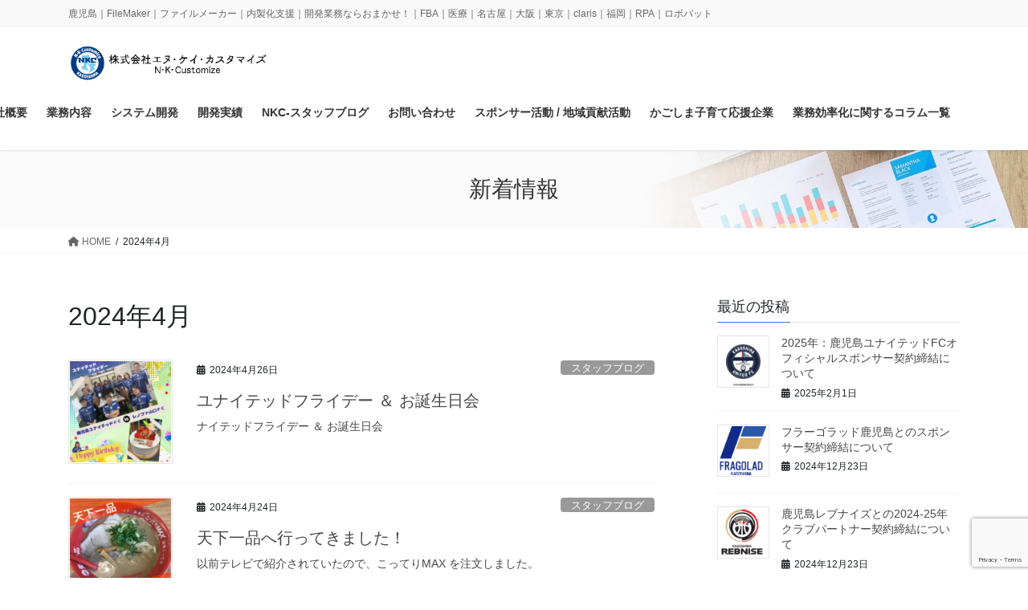

--- FILE ---
content_type: text/html; charset=UTF-8
request_url: https://nkcustomize.co.jp/2024/04/
body_size: 107493
content:
<!DOCTYPE html><html dir="ltr" lang="ja"><head><meta charset="utf-8"><meta http-equiv="X-UA-Compatible" content="IE=edge"><meta name="viewport" content="width=device-width, initial-scale=1"><title>4月, 2024 | 株式会社エヌ・ケイ・カスタマイズ｜鹿児島｜FileMaker開発｜医療｜RPA</title><style>img:is([sizes="auto" i], [sizes^="auto," i]) { contain-intrinsic-size: 3000px 1500px }</style><meta name="robots" content="noindex, max-snippet:-1, max-image-preview:large, max-video-preview:-1" /><link rel="canonical" href="https://nkcustomize.co.jp/2024/04/" /><link rel="next" href="https://nkcustomize.co.jp/2024/04/page/2/" /><meta name="generator" content="All in One SEO (AIOSEO) 4.9.3" /> <script type="application/ld+json" class="aioseo-schema">{"@context":"https:\/\/schema.org","@graph":[{"@type":"BreadcrumbList","@id":"https:\/\/nkcustomize.co.jp\/2024\/04\/#breadcrumblist","itemListElement":[{"@type":"ListItem","@id":"https:\/\/nkcustomize.co.jp#listItem","position":1,"name":"\u30db\u30fc\u30e0","item":"https:\/\/nkcustomize.co.jp","nextItem":{"@type":"ListItem","@id":"https:\/\/nkcustomize.co.jp\/2024\/#listItem","name":2024}},{"@type":"ListItem","@id":"https:\/\/nkcustomize.co.jp\/2024\/#listItem","position":2,"name":2024,"item":"https:\/\/nkcustomize.co.jp\/2024\/","nextItem":{"@type":"ListItem","@id":"https:\/\/nkcustomize.co.jp\/2024\/04\/#listItem","name":"04"},"previousItem":{"@type":"ListItem","@id":"https:\/\/nkcustomize.co.jp#listItem","name":"\u30db\u30fc\u30e0"}},{"@type":"ListItem","@id":"https:\/\/nkcustomize.co.jp\/2024\/04\/#listItem","position":3,"name":"04","previousItem":{"@type":"ListItem","@id":"https:\/\/nkcustomize.co.jp\/2024\/#listItem","name":2024}}]},{"@type":"CollectionPage","@id":"https:\/\/nkcustomize.co.jp\/2024\/04\/#collectionpage","url":"https:\/\/nkcustomize.co.jp\/2024\/04\/","name":"4\u6708, 2024 | \u682a\u5f0f\u4f1a\u793e\u30a8\u30cc\u30fb\u30b1\u30a4\u30fb\u30ab\u30b9\u30bf\u30de\u30a4\u30ba\uff5c\u9e7f\u5150\u5cf6\uff5cFileMaker\u958b\u767a\uff5c\u533b\u7642\uff5cRPA","inLanguage":"ja","isPartOf":{"@id":"https:\/\/nkcustomize.co.jp\/#website"},"breadcrumb":{"@id":"https:\/\/nkcustomize.co.jp\/2024\/04\/#breadcrumblist"}},{"@type":"Organization","@id":"https:\/\/nkcustomize.co.jp\/#organization","name":"\u682a\u5f0f\u4f1a\u793e\u30a8\u30cc\u30fb\u30b1\u30a4\u30fb\u30ab\u30b9\u30bf\u30de\u30a4\u30ba","description":"\u9e7f\u5150\u5cf6\uff5cFileMaker\uff5c\u30d5\u30a1\u30a4\u30eb\u30e1\u30fc\u30ab\u30fc\uff5c\u5185\u88fd\u5316\u652f\u63f4\uff5c\u958b\u767a\u696d\u52d9\u306a\u3089\u304a\u307e\u304b\u305b\uff01\uff5cFBA\uff5c\u533b\u7642\uff5c\u540d\u53e4\u5c4b\uff5c\u5927\u962a\uff5c\u6771\u4eac\uff5cclaris\uff5c\u798f\u5ca1\uff5cRPA\uff5c\u30ed\u30dc\u30d1\u30c3\u30c8","url":"https:\/\/nkcustomize.co.jp\/","logo":{"@type":"ImageObject","url":"https:\/\/nkcustomize.co.jp\/wp-content\/uploads\/2020\/11\/logo.png","@id":"https:\/\/nkcustomize.co.jp\/2024\/04\/#organizationLogo","width":327,"height":320},"image":{"@id":"https:\/\/nkcustomize.co.jp\/2024\/04\/#organizationLogo"}},{"@type":"WebSite","@id":"https:\/\/nkcustomize.co.jp\/#website","url":"https:\/\/nkcustomize.co.jp\/","name":"\u682a\u5f0f\u4f1a\u793e\u30a8\u30cc\u30fb\u30b1\u30a4\u30fb\u30ab\u30b9\u30bf\u30de\u30a4\u30ba\uff5c\u9e7f\u5150\u5cf6\uff5cFileMaker\u958b\u767a\uff5c\u533b\u7642\uff5cRPA","description":"\u9e7f\u5150\u5cf6\uff5cFileMaker\uff5c\u30d5\u30a1\u30a4\u30eb\u30e1\u30fc\u30ab\u30fc\uff5c\u5185\u88fd\u5316\u652f\u63f4\uff5c\u958b\u767a\u696d\u52d9\u306a\u3089\u304a\u307e\u304b\u305b\uff01\uff5cFBA\uff5c\u533b\u7642\uff5c\u540d\u53e4\u5c4b\uff5c\u5927\u962a\uff5c\u6771\u4eac\uff5cclaris\uff5c\u798f\u5ca1\uff5cRPA\uff5c\u30ed\u30dc\u30d1\u30c3\u30c8","inLanguage":"ja","publisher":{"@id":"https:\/\/nkcustomize.co.jp\/#organization"}}]}</script> <link rel="alternate" type="application/rss+xml" title="株式会社エヌ・ケイ・カスタマイズ｜鹿児島｜FileMaker開発｜医療｜RPA &raquo; フィード" href="https://nkcustomize.co.jp/feed/" /><link rel="alternate" type="application/rss+xml" title="株式会社エヌ・ケイ・カスタマイズ｜鹿児島｜FileMaker開発｜医療｜RPA &raquo; コメントフィード" href="https://nkcustomize.co.jp/comments/feed/" /><meta name="description" content="[1ページ目] 2024年4月 の記事 株式会社エヌ・ケイ・カスタマイズ｜鹿児島｜FileMaker開発｜医療｜RPA 鹿児島｜FileMaker｜ファイルメーカー｜内製化支援｜開発業務ならおまかせ！｜FBA｜医療｜名古屋｜大阪｜東京｜claris｜福岡｜RPA｜ロボパット" /><script defer src="[data-uri]"></script> <link rel='stylesheet' id='vkExUnit_common_style-css' href='https://nkcustomize.co.jp/wp-content/cache/autoptimize/autoptimize_single_ea06bcb9caaffec68e5e5f8d33d36f3a.php?ver=9.112.3.0' type='text/css' media='all' /><style id='vkExUnit_common_style-inline-css' type='text/css'>:root {--ver_page_top_button_url:url(https://nkcustomize.co.jp/wp-content/plugins/vk-all-in-one-expansion-unit/assets/images/to-top-btn-icon.svg);}@font-face {font-weight: normal;font-style: normal;font-family: "vk_sns";src: url("https://nkcustomize.co.jp/wp-content/plugins/vk-all-in-one-expansion-unit/inc/sns/icons/fonts/vk_sns.eot?-bq20cj");src: url("https://nkcustomize.co.jp/wp-content/plugins/vk-all-in-one-expansion-unit/inc/sns/icons/fonts/vk_sns.eot?#iefix-bq20cj") format("embedded-opentype"),url("https://nkcustomize.co.jp/wp-content/plugins/vk-all-in-one-expansion-unit/inc/sns/icons/fonts/vk_sns.woff?-bq20cj") format("woff"),url("https://nkcustomize.co.jp/wp-content/plugins/vk-all-in-one-expansion-unit/inc/sns/icons/fonts/vk_sns.ttf?-bq20cj") format("truetype"),url("https://nkcustomize.co.jp/wp-content/plugins/vk-all-in-one-expansion-unit/inc/sns/icons/fonts/vk_sns.svg?-bq20cj#vk_sns") format("svg");}
.veu_promotion-alert__content--text {border: 1px solid rgba(0,0,0,0.125);padding: 0.5em 1em;border-radius: var(--vk-size-radius);margin-bottom: var(--vk-margin-block-bottom);font-size: 0.875rem;}/* Alert Content部分に段落タグを入れた場合に最後の段落の余白を0にする */.veu_promotion-alert__content--text p:last-of-type{margin-bottom:0;margin-top: 0;}</style><style id='wp-emoji-styles-inline-css' type='text/css'>img.wp-smiley, img.emoji {
		display: inline !important;
		border: none !important;
		box-shadow: none !important;
		height: 1em !important;
		width: 1em !important;
		margin: 0 0.07em !important;
		vertical-align: -0.1em !important;
		background: none !important;
		padding: 0 !important;
	}</style><link rel='stylesheet' id='wp-block-library-css' href='https://nkcustomize.co.jp/wp-includes/css/dist/block-library/style.min.css?ver=6.8.3' type='text/css' media='all' /><style id='wp-block-library-inline-css' type='text/css'>/* VK Color Palettes */</style><style id='classic-theme-styles-inline-css' type='text/css'>/*! This file is auto-generated */
.wp-block-button__link{color:#fff;background-color:#32373c;border-radius:9999px;box-shadow:none;text-decoration:none;padding:calc(.667em + 2px) calc(1.333em + 2px);font-size:1.125em}.wp-block-file__button{background:#32373c;color:#fff;text-decoration:none}</style><link rel='stylesheet' id='aioseo/css/src/vue/standalone/blocks/table-of-contents/global.scss-css' href='https://nkcustomize.co.jp/wp-content/cache/autoptimize/autoptimize_single_8aeaa129c1f80e6e5dbaa329351d1482.php?ver=4.9.3' type='text/css' media='all' /><style id='global-styles-inline-css' type='text/css'>:root{--wp--preset--aspect-ratio--square: 1;--wp--preset--aspect-ratio--4-3: 4/3;--wp--preset--aspect-ratio--3-4: 3/4;--wp--preset--aspect-ratio--3-2: 3/2;--wp--preset--aspect-ratio--2-3: 2/3;--wp--preset--aspect-ratio--16-9: 16/9;--wp--preset--aspect-ratio--9-16: 9/16;--wp--preset--color--black: #000000;--wp--preset--color--cyan-bluish-gray: #abb8c3;--wp--preset--color--white: #ffffff;--wp--preset--color--pale-pink: #f78da7;--wp--preset--color--vivid-red: #cf2e2e;--wp--preset--color--luminous-vivid-orange: #ff6900;--wp--preset--color--luminous-vivid-amber: #fcb900;--wp--preset--color--light-green-cyan: #7bdcb5;--wp--preset--color--vivid-green-cyan: #00d084;--wp--preset--color--pale-cyan-blue: #8ed1fc;--wp--preset--color--vivid-cyan-blue: #0693e3;--wp--preset--color--vivid-purple: #9b51e0;--wp--preset--gradient--vivid-cyan-blue-to-vivid-purple: linear-gradient(135deg,rgba(6,147,227,1) 0%,rgb(155,81,224) 100%);--wp--preset--gradient--light-green-cyan-to-vivid-green-cyan: linear-gradient(135deg,rgb(122,220,180) 0%,rgb(0,208,130) 100%);--wp--preset--gradient--luminous-vivid-amber-to-luminous-vivid-orange: linear-gradient(135deg,rgba(252,185,0,1) 0%,rgba(255,105,0,1) 100%);--wp--preset--gradient--luminous-vivid-orange-to-vivid-red: linear-gradient(135deg,rgba(255,105,0,1) 0%,rgb(207,46,46) 100%);--wp--preset--gradient--very-light-gray-to-cyan-bluish-gray: linear-gradient(135deg,rgb(238,238,238) 0%,rgb(169,184,195) 100%);--wp--preset--gradient--cool-to-warm-spectrum: linear-gradient(135deg,rgb(74,234,220) 0%,rgb(151,120,209) 20%,rgb(207,42,186) 40%,rgb(238,44,130) 60%,rgb(251,105,98) 80%,rgb(254,248,76) 100%);--wp--preset--gradient--blush-light-purple: linear-gradient(135deg,rgb(255,206,236) 0%,rgb(152,150,240) 100%);--wp--preset--gradient--blush-bordeaux: linear-gradient(135deg,rgb(254,205,165) 0%,rgb(254,45,45) 50%,rgb(107,0,62) 100%);--wp--preset--gradient--luminous-dusk: linear-gradient(135deg,rgb(255,203,112) 0%,rgb(199,81,192) 50%,rgb(65,88,208) 100%);--wp--preset--gradient--pale-ocean: linear-gradient(135deg,rgb(255,245,203) 0%,rgb(182,227,212) 50%,rgb(51,167,181) 100%);--wp--preset--gradient--electric-grass: linear-gradient(135deg,rgb(202,248,128) 0%,rgb(113,206,126) 100%);--wp--preset--gradient--midnight: linear-gradient(135deg,rgb(2,3,129) 0%,rgb(40,116,252) 100%);--wp--preset--font-size--small: 13px;--wp--preset--font-size--medium: 20px;--wp--preset--font-size--large: 36px;--wp--preset--font-size--x-large: 42px;--wp--preset--spacing--20: 0.44rem;--wp--preset--spacing--30: 0.67rem;--wp--preset--spacing--40: 1rem;--wp--preset--spacing--50: 1.5rem;--wp--preset--spacing--60: 2.25rem;--wp--preset--spacing--70: 3.38rem;--wp--preset--spacing--80: 5.06rem;--wp--preset--shadow--natural: 6px 6px 9px rgba(0, 0, 0, 0.2);--wp--preset--shadow--deep: 12px 12px 50px rgba(0, 0, 0, 0.4);--wp--preset--shadow--sharp: 6px 6px 0px rgba(0, 0, 0, 0.2);--wp--preset--shadow--outlined: 6px 6px 0px -3px rgba(255, 255, 255, 1), 6px 6px rgba(0, 0, 0, 1);--wp--preset--shadow--crisp: 6px 6px 0px rgba(0, 0, 0, 1);}:where(.is-layout-flex){gap: 0.5em;}:where(.is-layout-grid){gap: 0.5em;}body .is-layout-flex{display: flex;}.is-layout-flex{flex-wrap: wrap;align-items: center;}.is-layout-flex > :is(*, div){margin: 0;}body .is-layout-grid{display: grid;}.is-layout-grid > :is(*, div){margin: 0;}:where(.wp-block-columns.is-layout-flex){gap: 2em;}:where(.wp-block-columns.is-layout-grid){gap: 2em;}:where(.wp-block-post-template.is-layout-flex){gap: 1.25em;}:where(.wp-block-post-template.is-layout-grid){gap: 1.25em;}.has-black-color{color: var(--wp--preset--color--black) !important;}.has-cyan-bluish-gray-color{color: var(--wp--preset--color--cyan-bluish-gray) !important;}.has-white-color{color: var(--wp--preset--color--white) !important;}.has-pale-pink-color{color: var(--wp--preset--color--pale-pink) !important;}.has-vivid-red-color{color: var(--wp--preset--color--vivid-red) !important;}.has-luminous-vivid-orange-color{color: var(--wp--preset--color--luminous-vivid-orange) !important;}.has-luminous-vivid-amber-color{color: var(--wp--preset--color--luminous-vivid-amber) !important;}.has-light-green-cyan-color{color: var(--wp--preset--color--light-green-cyan) !important;}.has-vivid-green-cyan-color{color: var(--wp--preset--color--vivid-green-cyan) !important;}.has-pale-cyan-blue-color{color: var(--wp--preset--color--pale-cyan-blue) !important;}.has-vivid-cyan-blue-color{color: var(--wp--preset--color--vivid-cyan-blue) !important;}.has-vivid-purple-color{color: var(--wp--preset--color--vivid-purple) !important;}.has-black-background-color{background-color: var(--wp--preset--color--black) !important;}.has-cyan-bluish-gray-background-color{background-color: var(--wp--preset--color--cyan-bluish-gray) !important;}.has-white-background-color{background-color: var(--wp--preset--color--white) !important;}.has-pale-pink-background-color{background-color: var(--wp--preset--color--pale-pink) !important;}.has-vivid-red-background-color{background-color: var(--wp--preset--color--vivid-red) !important;}.has-luminous-vivid-orange-background-color{background-color: var(--wp--preset--color--luminous-vivid-orange) !important;}.has-luminous-vivid-amber-background-color{background-color: var(--wp--preset--color--luminous-vivid-amber) !important;}.has-light-green-cyan-background-color{background-color: var(--wp--preset--color--light-green-cyan) !important;}.has-vivid-green-cyan-background-color{background-color: var(--wp--preset--color--vivid-green-cyan) !important;}.has-pale-cyan-blue-background-color{background-color: var(--wp--preset--color--pale-cyan-blue) !important;}.has-vivid-cyan-blue-background-color{background-color: var(--wp--preset--color--vivid-cyan-blue) !important;}.has-vivid-purple-background-color{background-color: var(--wp--preset--color--vivid-purple) !important;}.has-black-border-color{border-color: var(--wp--preset--color--black) !important;}.has-cyan-bluish-gray-border-color{border-color: var(--wp--preset--color--cyan-bluish-gray) !important;}.has-white-border-color{border-color: var(--wp--preset--color--white) !important;}.has-pale-pink-border-color{border-color: var(--wp--preset--color--pale-pink) !important;}.has-vivid-red-border-color{border-color: var(--wp--preset--color--vivid-red) !important;}.has-luminous-vivid-orange-border-color{border-color: var(--wp--preset--color--luminous-vivid-orange) !important;}.has-luminous-vivid-amber-border-color{border-color: var(--wp--preset--color--luminous-vivid-amber) !important;}.has-light-green-cyan-border-color{border-color: var(--wp--preset--color--light-green-cyan) !important;}.has-vivid-green-cyan-border-color{border-color: var(--wp--preset--color--vivid-green-cyan) !important;}.has-pale-cyan-blue-border-color{border-color: var(--wp--preset--color--pale-cyan-blue) !important;}.has-vivid-cyan-blue-border-color{border-color: var(--wp--preset--color--vivid-cyan-blue) !important;}.has-vivid-purple-border-color{border-color: var(--wp--preset--color--vivid-purple) !important;}.has-vivid-cyan-blue-to-vivid-purple-gradient-background{background: var(--wp--preset--gradient--vivid-cyan-blue-to-vivid-purple) !important;}.has-light-green-cyan-to-vivid-green-cyan-gradient-background{background: var(--wp--preset--gradient--light-green-cyan-to-vivid-green-cyan) !important;}.has-luminous-vivid-amber-to-luminous-vivid-orange-gradient-background{background: var(--wp--preset--gradient--luminous-vivid-amber-to-luminous-vivid-orange) !important;}.has-luminous-vivid-orange-to-vivid-red-gradient-background{background: var(--wp--preset--gradient--luminous-vivid-orange-to-vivid-red) !important;}.has-very-light-gray-to-cyan-bluish-gray-gradient-background{background: var(--wp--preset--gradient--very-light-gray-to-cyan-bluish-gray) !important;}.has-cool-to-warm-spectrum-gradient-background{background: var(--wp--preset--gradient--cool-to-warm-spectrum) !important;}.has-blush-light-purple-gradient-background{background: var(--wp--preset--gradient--blush-light-purple) !important;}.has-blush-bordeaux-gradient-background{background: var(--wp--preset--gradient--blush-bordeaux) !important;}.has-luminous-dusk-gradient-background{background: var(--wp--preset--gradient--luminous-dusk) !important;}.has-pale-ocean-gradient-background{background: var(--wp--preset--gradient--pale-ocean) !important;}.has-electric-grass-gradient-background{background: var(--wp--preset--gradient--electric-grass) !important;}.has-midnight-gradient-background{background: var(--wp--preset--gradient--midnight) !important;}.has-small-font-size{font-size: var(--wp--preset--font-size--small) !important;}.has-medium-font-size{font-size: var(--wp--preset--font-size--medium) !important;}.has-large-font-size{font-size: var(--wp--preset--font-size--large) !important;}.has-x-large-font-size{font-size: var(--wp--preset--font-size--x-large) !important;}
:where(.wp-block-post-template.is-layout-flex){gap: 1.25em;}:where(.wp-block-post-template.is-layout-grid){gap: 1.25em;}
:where(.wp-block-columns.is-layout-flex){gap: 2em;}:where(.wp-block-columns.is-layout-grid){gap: 2em;}
:root :where(.wp-block-pullquote){font-size: 1.5em;line-height: 1.6;}</style><link rel='stylesheet' id='contact-form-7-css' href='https://nkcustomize.co.jp/wp-content/cache/autoptimize/autoptimize_single_64ac31699f5326cb3c76122498b76f66.php?ver=6.1.3' type='text/css' media='all' /><link rel='stylesheet' id='vk-swiper-style-css' href='https://nkcustomize.co.jp/wp-content/plugins/vk-blocks-pro/vendor/vektor-inc/vk-swiper/src/assets/css/swiper-bundle.min.css?ver=11.0.2' type='text/css' media='all' /><link rel='stylesheet' id='bootstrap-4-style-css' href='https://nkcustomize.co.jp/wp-content/themes/lightning-pro/library/bootstrap-4/css/bootstrap.min.css?ver=4.5.0' type='text/css' media='all' /><link rel='stylesheet' id='lightning-common-style-css' href='https://nkcustomize.co.jp/wp-content/cache/autoptimize/autoptimize_single_3af0d68afbea78c608325eb651cadae9.php?ver=8.23.12' type='text/css' media='all' /><style id='lightning-common-style-inline-css' type='text/css'>/* vk-mobile-nav */:root {--vk-mobile-nav-menu-btn-bg-src: url("https://nkcustomize.co.jp/wp-content/themes/lightning-pro/inc/vk-mobile-nav/package/images/vk-menu-btn-black.svg");--vk-mobile-nav-menu-btn-close-bg-src: url("https://nkcustomize.co.jp/wp-content/themes/lightning-pro/inc/vk-mobile-nav/package/images/vk-menu-close-black.svg");--vk-menu-acc-icon-open-black-bg-src: url("https://nkcustomize.co.jp/wp-content/themes/lightning-pro/inc/vk-mobile-nav/package/images/vk-menu-acc-icon-open-black.svg");--vk-menu-acc-icon-open-white-bg-src: url("https://nkcustomize.co.jp/wp-content/themes/lightning-pro/inc/vk-mobile-nav/package/images/vk-menu-acc-icon-open-white.svg");--vk-menu-acc-icon-close-black-bg-src: url("https://nkcustomize.co.jp/wp-content/themes/lightning-pro/inc/vk-mobile-nav/package/images/vk-menu-close-black.svg");--vk-menu-acc-icon-close-white-bg-src: url("https://nkcustomize.co.jp/wp-content/themes/lightning-pro/inc/vk-mobile-nav/package/images/vk-menu-close-white.svg");}</style><link rel='stylesheet' id='lightning-design-style-css' href='https://nkcustomize.co.jp/wp-content/cache/autoptimize/autoptimize_single_5c02440a2e7bc830a738e168655717fd.php?ver=8.23.12' type='text/css' media='all' /><style id='lightning-design-style-inline-css' type='text/css'>:root {--color-key:#337ab7;--wp--preset--color--vk-color-primary:#337ab7;--color-key-dark:#2e6da4;}
a { color:#337ab7; }
.media .media-body .media-heading a:hover { color:; }@media (min-width: 768px){.gMenu > li:before,.gMenu > li.menu-item-has-children::after { border-bottom-color: }.gMenu li li { background-color: }.gMenu li li a:hover { background-color:; }} /* @media (min-width: 768px) */h2,.mainSection-title { border-top-color:; }h3:after,.subSection-title:after { border-bottom-color:; }ul.page-numbers li span.page-numbers.current,.page-link dl .post-page-numbers.current { background-color:; }.pager li > a { border-color:;color:;}.pager li > a:hover { background-color:;color:#fff;}.siteFooter { border-top-color:; }dt { border-left-color:; }:root {--g_nav_main_acc_icon_open_url:url(https://nkcustomize.co.jp/wp-content/themes/lightning-pro/inc/vk-mobile-nav/package/images/vk-menu-acc-icon-open-black.svg);--g_nav_main_acc_icon_close_url: url(https://nkcustomize.co.jp/wp-content/themes/lightning-pro/inc/vk-mobile-nav/package/images/vk-menu-close-black.svg);--g_nav_sub_acc_icon_open_url: url(https://nkcustomize.co.jp/wp-content/themes/lightning-pro/inc/vk-mobile-nav/package/images/vk-menu-acc-icon-open-white.svg);--g_nav_sub_acc_icon_close_url: url(https://nkcustomize.co.jp/wp-content/themes/lightning-pro/inc/vk-mobile-nav/package/images/vk-menu-close-white.svg);}
/* page header */:root{--vk-page-header-url : url(https://nkcustomize.co.jp/wp-content/themes/lightning-pro/inc/vk-page-header/package/images/header-sample-biz.jpg);}@media ( max-width:575.98px ){:root{--vk-page-header-url : url(https://nkcustomize.co.jp/wp-content/themes/lightning-pro/inc/vk-page-header/package/images/header-sample-biz.jpg);}}.page-header{ position:relative;color:#333;background: var(--vk-page-header-url, url(https://nkcustomize.co.jp/wp-content/themes/lightning-pro/inc/vk-page-header/package/images/header-sample-biz.jpg) ) no-repeat 50% center;background-size: cover;}
.vk-campaign-text{background:#eab010;color:#fff;}.vk-campaign-text_btn,.vk-campaign-text_btn:link,.vk-campaign-text_btn:visited,.vk-campaign-text_btn:focus,.vk-campaign-text_btn:active{background:#fff;color:#4c4c4c;}a.vk-campaign-text_btn:hover{background:#eab010;color:#fff;}.vk-campaign-text_link,.vk-campaign-text_link:link,.vk-campaign-text_link:hover,.vk-campaign-text_link:visited,.vk-campaign-text_link:active,.vk-campaign-text_link:focus{color:#fff;}</style><link rel='stylesheet' id='veu-cta-css' href='https://nkcustomize.co.jp/wp-content/cache/autoptimize/autoptimize_single_a78f149676128521e4b5f36a9ac06f23.php?ver=9.112.3.0' type='text/css' media='all' /><link rel='stylesheet' id='vk-blocks-build-css-css' href='https://nkcustomize.co.jp/wp-content/cache/autoptimize/autoptimize_single_bcbd8620ba4d44fccfd04bab8e0b605e.php?ver=1.114.2.0' type='text/css' media='all' /><style id='vk-blocks-build-css-inline-css' type='text/css'>:root {--vk_flow-arrow: url(https://nkcustomize.co.jp/wp-content/plugins/vk-blocks-pro/inc/vk-blocks/images/arrow_bottom.svg);--vk_image-mask-circle: url(https://nkcustomize.co.jp/wp-content/plugins/vk-blocks-pro/inc/vk-blocks/images/circle.svg);--vk_image-mask-wave01: url(https://nkcustomize.co.jp/wp-content/plugins/vk-blocks-pro/inc/vk-blocks/images/wave01.svg);--vk_image-mask-wave02: url(https://nkcustomize.co.jp/wp-content/plugins/vk-blocks-pro/inc/vk-blocks/images/wave02.svg);--vk_image-mask-wave03: url(https://nkcustomize.co.jp/wp-content/plugins/vk-blocks-pro/inc/vk-blocks/images/wave03.svg);--vk_image-mask-wave04: url(https://nkcustomize.co.jp/wp-content/plugins/vk-blocks-pro/inc/vk-blocks/images/wave04.svg);}

	:root {

		--vk-balloon-border-width:1px;

		--vk-balloon-speech-offset:-12px;
	}</style><link rel='stylesheet' id='lightning-theme-style-css' href='https://nkcustomize.co.jp/wp-content/cache/autoptimize/autoptimize_single_8ce6f49277c1c9dfaddf59d5ea5a7321.php?ver=8.23.12' type='text/css' media='all' /><link rel='stylesheet' id='vk-font-awesome-css' href='https://nkcustomize.co.jp/wp-content/themes/lightning-pro/vendor/vektor-inc/font-awesome-versions/src/versions/6/css/all.min.css?ver=6.6.0' type='text/css' media='all' /><link rel='stylesheet' id='vk-mobile-fix-nav-css' href='https://nkcustomize.co.jp/wp-content/cache/autoptimize/autoptimize_single_91afbc96c3d36782bcfa37af553763f9.php?ver=0.0.0' type='text/css' media='all' /><link rel='stylesheet' id='vk-media-posts-style-css' href='https://nkcustomize.co.jp/wp-content/cache/autoptimize/autoptimize_single_d5abc7458f3e509c76b938d5469671bd.php?ver=1.2' type='text/css' media='all' /><link rel='stylesheet' id='tablepress-default-css' href='https://nkcustomize.co.jp/wp-content/cache/autoptimize/autoptimize_single_b1ac309167eaeb0c2e01367f9aada2a1.php?ver=3.2.5' type='text/css' media='all' /> <script defer id="vk-blocks/breadcrumb-script-js-extra" src="[data-uri]"></script> <script defer type="text/javascript" src="https://nkcustomize.co.jp/wp-content/plugins/vk-blocks-pro/build/vk-breadcrumb.min.js?ver=1.114.2.0" id="vk-blocks/breadcrumb-script-js"></script> <script type="text/javascript" src="https://nkcustomize.co.jp/wp-includes/js/jquery/jquery.min.js?ver=3.7.1" id="jquery-core-js"></script> <script defer type="text/javascript" src="https://nkcustomize.co.jp/wp-includes/js/jquery/jquery-migrate.min.js?ver=3.4.1" id="jquery-migrate-js"></script> <link rel="https://api.w.org/" href="https://nkcustomize.co.jp/wp-json/" /><link rel="EditURI" type="application/rsd+xml" title="RSD" href="https://nkcustomize.co.jp/xmlrpc.php?rsd" /><meta name="generator" content="WordPress 6.8.3" /> <script type="text/javascript">var _gaq = _gaq || [];
   _gaq.push(['_setAccount', 'UA-144231971-1']);
   _gaq.push(['_trackPageview']);
   (function() {
   var ga = document.createElement('script'); ga.type = 'text/javascript'; ga.async = true;
   ga.src = ('https:' == document.location.protocol ? 'https://ssl' : 'http://www') + '.google-analytics.com/ga.js';
   var s = document.getElementsByTagName('script')[0]; s.parentNode.insertBefore(ga, s);
   })();</script> <link rel="preconnect" href="https://fonts.googleapis.com"><link rel="preconnect" href="https://fonts.gstatic.com"><style id="lightning-color-custom-for-plugins" type="text/css">/* ltg theme common */.color_key_bg,.color_key_bg_hover:hover{background-color: #337ab7;}.color_key_txt,.color_key_txt_hover:hover{color: #337ab7;}.color_key_border,.color_key_border_hover:hover{border-color: #337ab7;}.color_key_dark_bg,.color_key_dark_bg_hover:hover{background-color: #2e6da4;}.color_key_dark_txt,.color_key_dark_txt_hover:hover{color: #2e6da4;}.color_key_dark_border,.color_key_dark_border_hover:hover{border-color: #2e6da4;}</style><meta property="og:site_name" content="株式会社エヌ・ケイ・カスタマイズ｜鹿児島｜FileMaker開発｜医療｜RPA" /><meta property="og:url" content="https://nkcustomize.co.jp/%e3%83%a6%e3%83%8a%e3%82%a4%e3%83%86%e3%83%83%e3%83%89%e3%83%95%e3%83%a9%e3%82%a4%e3%83%87%e3%83%bc-%ef%bc%86-%e3%81%8a%e8%aa%95%e7%94%9f%e6%97%a5%e4%bc%9a/" /><meta property="og:title" content="2024年4月 | 株式会社エヌ・ケイ・カスタマイズ｜鹿児島｜FileMaker開発｜医療｜RPA" /><meta property="og:description" content="[1ページ目] 2024年4月 の記事 株式会社エヌ・ケイ・カスタマイズ｜鹿児島｜FileMaker開発｜医療｜RPA 鹿児島｜FileMaker｜ファイルメーカー｜内製化支援｜開発業務ならおまかせ！｜FBA｜医療｜名古屋｜大阪｜東京｜claris｜福岡｜RPA｜ロボパット" /><meta property="og:type" content="article" /><meta name="twitter:card" content="summary_large_image"><meta name="twitter:description" content="[1ページ目] 2024年4月 の記事 株式会社エヌ・ケイ・カスタマイズ｜鹿児島｜FileMaker開発｜医療｜RPA 鹿児島｜FileMaker｜ファイルメーカー｜内製化支援｜開発業務ならおまかせ！｜FBA｜医療｜名古屋｜大阪｜東京｜claris｜福岡｜RPA｜ロボパット"><meta name="twitter:title" content="2024年4月 | 株式会社エヌ・ケイ・カスタマイズ｜鹿児島｜FileMaker開発｜医療｜RPA"><meta name="twitter:url" content="https://nkcustomize.co.jp/%e3%83%a6%e3%83%8a%e3%82%a4%e3%83%86%e3%83%83%e3%83%89%e3%83%95%e3%83%a9%e3%82%a4%e3%83%87%e3%83%bc-%ef%bc%86-%e3%81%8a%e8%aa%95%e7%94%9f%e6%97%a5%e4%bc%9a/"><meta name="twitter:domain" content="nkcustomize.co.jp"><link rel="icon" href="https://nkcustomize.co.jp/wp-content/uploads/2020/05/logo_touka-150x150.png" sizes="32x32" /><link rel="icon" href="https://nkcustomize.co.jp/wp-content/uploads/2020/05/logo_touka.png" sizes="192x192" /><link rel="apple-touch-icon" href="https://nkcustomize.co.jp/wp-content/uploads/2020/05/logo_touka.png" /><meta name="msapplication-TileImage" content="https://nkcustomize.co.jp/wp-content/uploads/2020/05/logo_touka.png" /><style type="text/css" id="wp-custom-css">/* Contact Form 7 */

/* テキストを太字 */
.wpcf7-form label {
font-weight: bold;
}
/* フォームの下に余白 */
.wpcf7-form p {
margin-bottom: 30px;
}
/* フォームのカスタマイズ */
.wpcf7-text, .wpcf7-email, .wpcf7-tel, .wpcf7-textarea {
width: 100%;
background-color: #fff;
margin-top: 5px;
}
/* ラジオボタンの左の余白 */
.wpcf7-radio span {
margin-left: 0;
}
/* ボタンのカスタマイズ */
.wpcf7-submit, .wpcf7-previous {
display: inline-block;
width: 240px;
padding: 1.2em 1em;
border-radius: 50px;
background: #D53633;/* ここにメインカラー */
font-size: 16px;
font-weight: 700;
letter-spacing: 0.2em;
line-height: 1;
color: #fff!important;
}
/* 必須マーク */
.required {
color: #fff;
background: #D53633;/* ここにメインカラー */
font-size: 0.8em;
padding: 0.3em;
border-radius: 0.5em;
}</style><style id="egf-frontend-styles" type="text/css">p {} h1 {} h2 {} h3 {} h4 {} h5 {} h6 {}</style></head><body class="archive date wp-theme-lightning-pro wp-child-theme-lightning-pro-child vk-blocks fa_v6_css post-type-post bootstrap4 device-pc"> <a class="skip-link screen-reader-text" href="#main">コンテンツに移動</a> <a class="skip-link screen-reader-text" href="#vk-mobile-nav">ナビゲーションに移動</a><header class="siteHeader"><div class="headerTop" id="headerTop"><div class="container"><p class="headerTop_description">鹿児島｜FileMaker｜ファイルメーカー｜内製化支援｜開発業務ならおまかせ！｜FBA｜医療｜名古屋｜大阪｜東京｜claris｜福岡｜RPA｜ロボパット</p></div></div><div class="container siteHeadContainer"><div class="navbar-header"><p class="navbar-brand siteHeader_logo"> <a href="https://nkcustomize.co.jp/"> <span><img src="https://nkcustomize.co.jp/wp-content/uploads/2019/07/logo_kirinuki.jpg" alt="株式会社エヌ・ケイ・カスタマイズ｜鹿児島｜FileMaker開発｜医療｜RPA" /></span> </a></p></div><div id="gMenu_outer" class="gMenu_outer"><nav class="menu-menu-container"><ul id="menu-menu" class="menu gMenu vk-menu-acc"><li id="menu-item-29" class="menu-item menu-item-type-post_type menu-item-object-page menu-item-has-children"><a href="https://nkcustomize.co.jp/%e4%bc%9a%e7%a4%be%e6%a6%82%e8%a6%81/"><strong class="gMenu_name">会社概要</strong></a><ul class="sub-menu"><li id="menu-item-34" class="menu-item menu-item-type-post_type menu-item-object-page"><a href="https://nkcustomize.co.jp/%e4%bc%81%e6%a5%ad%e7%90%86%e5%bf%b5/">企業理念</a></li><li id="menu-item-35" class="menu-item menu-item-type-post_type menu-item-object-page"><a href="https://nkcustomize.co.jp/%e4%bb%a3%e8%a1%a8%e3%81%82%e3%81%84%e3%81%95%e3%81%a4/">代表あいさつ</a></li></ul></li><li id="menu-item-24" class="menu-item menu-item-type-post_type menu-item-object-page"><a href="https://nkcustomize.co.jp/%e6%a5%ad%e5%8b%99%e5%86%85%e5%ae%b9/"><strong class="gMenu_name">業務内容</strong></a></li><li id="menu-item-27" class="menu-item menu-item-type-post_type menu-item-object-page"><a href="https://nkcustomize.co.jp/%e3%82%b7%e3%82%b9%e3%83%86%e3%83%a0%e9%96%8b%e7%99%ba/"><strong class="gMenu_name">システム開発</strong></a></li><li id="menu-item-5374" class="menu-item menu-item-type-post_type menu-item-object-page"><a href="https://nkcustomize.co.jp/%e9%96%8b%e7%99%ba%e5%ae%9f%e7%b8%be%ef%bc%88%e4%b8%80%e4%be%8b%ef%bc%89/"><strong class="gMenu_name">開発実績</strong></a></li><li id="menu-item-6941" class="menu-item menu-item-type-post_type menu-item-object-page menu-item-has-children"><a href="https://nkcustomize.co.jp/nkc-staffblog-new/"><strong class="gMenu_name">NKC-スタッフブログ</strong></a><ul class="sub-menu"><li id="menu-item-6942" class="menu-item menu-item-type-post_type menu-item-object-page"><a href="https://nkcustomize.co.jp/nkc-staffblog-new/">スタッフブログ 2023-</a></li><li id="menu-item-725" class="menu-item menu-item-type-post_type menu-item-object-page"><a href="https://nkcustomize.co.jp/staffblog/">NKC-StaffBlog</a></li></ul></li><li id="menu-item-54" class="menu-item menu-item-type-post_type menu-item-object-page menu-item-has-children"><a href="https://nkcustomize.co.jp/contactus/"><strong class="gMenu_name">お問い合わせ</strong></a><ul class="sub-menu"><li id="menu-item-25" class="menu-item menu-item-type-post_type menu-item-object-page"><a href="https://nkcustomize.co.jp/sitemap/">サイトマップ</a></li></ul></li><li id="menu-item-8318" class="menu-item menu-item-type-post_type menu-item-object-page"><a href="https://nkcustomize.co.jp/%e3%82%b9%e3%83%9d%e3%83%b3%e3%82%b5%e3%83%bc%e6%b4%bb%e5%8b%95-%e5%9c%b0%e5%9f%9f%e8%b2%a2%e7%8c%ae%e6%b4%bb%e5%8b%95/"><strong class="gMenu_name">スポンサー活動 / 地域貢献活動</strong></a></li><li id="menu-item-1587" class="menu-item menu-item-type-post_type menu-item-object-page"><a href="https://nkcustomize.co.jp/%e3%81%8b%e3%81%94%e3%81%97%e3%81%be%e5%ad%90%e8%82%b2%e3%81%a6%e5%bf%9c%e6%8f%b4%e4%bc%81%e6%a5%ad/"><strong class="gMenu_name">かごしま子育て応援企業</strong></a></li><li id="menu-item-3529" class="menu-item menu-item-type-post_type menu-item-object-page"><a href="https://nkcustomize.co.jp/column/"><strong class="gMenu_name">業務効率化に関するコラム一覧</strong></a></li></ul></nav></div></div></header><div class="section page-header"><div class="container"><div class="row"><div class="col-md-12"><div class="page-header_pageTitle"> 新着情報</div></div></div></div></div><div class="section breadSection"><div class="container"><div class="row"><ol class="breadcrumb" itemscope itemtype="https://schema.org/BreadcrumbList"><li id="panHome" itemprop="itemListElement" itemscope itemtype="http://schema.org/ListItem"><a itemprop="item" href="https://nkcustomize.co.jp/"><span itemprop="name"><i class="fa fa-home"></i> HOME</span></a><meta itemprop="position" content="1" /></li><li><span>2024年4月</span><meta itemprop="position" content="2" /></li></ol></div></div></div><div class="section siteContent"><div class="container"><div class="row"><div class="col mainSection mainSection-col-two baseSection vk_posts-mainSection" id="main" role="main"><header class="archive-header"><h1 class="archive-header_title">2024年4月</h1></header><div class="postList"><article class="media"><div id="post-7429" class="post-7429 post type-post status-publish format-standard has-post-thumbnail hentry category-31"><div class="media-left postList_thumbnail"> <a href="https://nkcustomize.co.jp/%e3%83%a6%e3%83%8a%e3%82%a4%e3%83%86%e3%83%83%e3%83%89%e3%83%95%e3%83%a9%e3%82%a4%e3%83%87%e3%83%bc-%ef%bc%86-%e3%81%8a%e8%aa%95%e7%94%9f%e6%97%a5%e4%bc%9a/"> <img width="150" height="150" src="https://nkcustomize.co.jp/wp-content/uploads/2024/04/1-3-150x150.png" class="media-object wp-post-image" alt="" decoding="async" srcset="https://nkcustomize.co.jp/wp-content/uploads/2024/04/1-3-150x150.png 150w, https://nkcustomize.co.jp/wp-content/uploads/2024/04/1-3-300x300.png 300w, https://nkcustomize.co.jp/wp-content/uploads/2024/04/1-3-1024x1024.png 1024w, https://nkcustomize.co.jp/wp-content/uploads/2024/04/1-3-768x768.png 768w, https://nkcustomize.co.jp/wp-content/uploads/2024/04/1-3.png 1080w" sizes="(max-width: 150px) 100vw, 150px" /> </a></div><div class="media-body"><div class="entry-meta"> <span class="published entry-meta_items">2024年4月26日</span> <span class="entry-meta_items entry-meta_updated">/ 最終更新日 : <span class="updated">2024年4月26日</span></span> <span class="vcard author entry-meta_items entry-meta_items_author"><span class="fn">NKC管理</span></span> <span class="entry-meta_items entry-meta_items_term"><a href="https://nkcustomize.co.jp/category/%e3%82%b9%e3%82%bf%e3%83%83%e3%83%95%e3%83%96%e3%83%ad%e3%82%b0/" class="btn btn-xs btn-primary entry-meta_items_term_button" style="background-color:#999999;border:none;">スタッフブログ</a></span></div><h1 class="media-heading entry-title"><a href="https://nkcustomize.co.jp/%e3%83%a6%e3%83%8a%e3%82%a4%e3%83%86%e3%83%83%e3%83%89%e3%83%95%e3%83%a9%e3%82%a4%e3%83%87%e3%83%bc-%ef%bc%86-%e3%81%8a%e8%aa%95%e7%94%9f%e6%97%a5%e4%bc%9a/">ユナイテッドフライデー ＆ お誕生日会</a></h1> <a href="https://nkcustomize.co.jp/%e3%83%a6%e3%83%8a%e3%82%a4%e3%83%86%e3%83%83%e3%83%89%e3%83%95%e3%83%a9%e3%82%a4%e3%83%87%e3%83%bc-%ef%bc%86-%e3%81%8a%e8%aa%95%e7%94%9f%e6%97%a5%e4%bc%9a/" class="media-body_excerpt"><p>ナイテッドフライデー ＆ お誕生日会</p> </a></div></div></article><article class="media"><div id="post-7426" class="post-7426 post type-post status-publish format-standard has-post-thumbnail hentry category-31"><div class="media-left postList_thumbnail"> <a href="https://nkcustomize.co.jp/%e5%a4%a9%e4%b8%8b%e4%b8%80%e5%93%81%e3%81%b8%e8%a1%8c%e3%81%a3%e3%81%a6%e3%81%8d%e3%81%be%e3%81%97%e3%81%9f%ef%bc%81/"> <img width="150" height="150" src="https://nkcustomize.co.jp/wp-content/uploads/2024/04/20240424-150x150.png" class="media-object wp-post-image" alt="" decoding="async" srcset="https://nkcustomize.co.jp/wp-content/uploads/2024/04/20240424-150x150.png 150w, https://nkcustomize.co.jp/wp-content/uploads/2024/04/20240424-300x300.png 300w, https://nkcustomize.co.jp/wp-content/uploads/2024/04/20240424-1024x1024.png 1024w, https://nkcustomize.co.jp/wp-content/uploads/2024/04/20240424-768x768.png 768w, https://nkcustomize.co.jp/wp-content/uploads/2024/04/20240424.png 1080w" sizes="(max-width: 150px) 100vw, 150px" /> </a></div><div class="media-body"><div class="entry-meta"> <span class="published entry-meta_items">2024年4月24日</span> <span class="entry-meta_items entry-meta_updated">/ 最終更新日 : <span class="updated">2024年4月24日</span></span> <span class="vcard author entry-meta_items entry-meta_items_author"><span class="fn">NKC管理</span></span> <span class="entry-meta_items entry-meta_items_term"><a href="https://nkcustomize.co.jp/category/%e3%82%b9%e3%82%bf%e3%83%83%e3%83%95%e3%83%96%e3%83%ad%e3%82%b0/" class="btn btn-xs btn-primary entry-meta_items_term_button" style="background-color:#999999;border:none;">スタッフブログ</a></span></div><h1 class="media-heading entry-title"><a href="https://nkcustomize.co.jp/%e5%a4%a9%e4%b8%8b%e4%b8%80%e5%93%81%e3%81%b8%e8%a1%8c%e3%81%a3%e3%81%a6%e3%81%8d%e3%81%be%e3%81%97%e3%81%9f%ef%bc%81/">天下一品へ行ってきました！</a></h1> <a href="https://nkcustomize.co.jp/%e5%a4%a9%e4%b8%8b%e4%b8%80%e5%93%81%e3%81%b8%e8%a1%8c%e3%81%a3%e3%81%a6%e3%81%8d%e3%81%be%e3%81%97%e3%81%9f%ef%bc%81/" class="media-body_excerpt"><p>以前テレビで紹介されていたので、こってりMAX を注文しました。</p> </a></div></div></article><article class="media"><div id="post-7420" class="post-7420 post type-post status-publish format-standard has-post-thumbnail hentry category-31"><div class="media-left postList_thumbnail"> <a href="https://nkcustomize.co.jp/%e9%b9%bf%e5%85%90%e5%b3%b6%e3%83%a6%e3%83%8a%e3%82%a4%e3%83%86%e3%83%83%e3%83%89fc%e3%81%a8%e3%83%ac%e3%83%96%e3%83%8a%e3%82%a4%e3%82%ba%e3%81%ae%e5%bf%9c%e6%8f%b4week%ef%bc%81/"> <img width="150" height="150" src="https://nkcustomize.co.jp/wp-content/uploads/2024/04/Red-and-White-Modern-Starting-Lineup-Basketball-Team-Instagram-Post-1-150x150.png" class="media-object wp-post-image" alt="" decoding="async" srcset="https://nkcustomize.co.jp/wp-content/uploads/2024/04/Red-and-White-Modern-Starting-Lineup-Basketball-Team-Instagram-Post-1-150x150.png 150w, https://nkcustomize.co.jp/wp-content/uploads/2024/04/Red-and-White-Modern-Starting-Lineup-Basketball-Team-Instagram-Post-1-300x300.png 300w, https://nkcustomize.co.jp/wp-content/uploads/2024/04/Red-and-White-Modern-Starting-Lineup-Basketball-Team-Instagram-Post-1-1024x1024.png 1024w, https://nkcustomize.co.jp/wp-content/uploads/2024/04/Red-and-White-Modern-Starting-Lineup-Basketball-Team-Instagram-Post-1-768x768.png 768w, https://nkcustomize.co.jp/wp-content/uploads/2024/04/Red-and-White-Modern-Starting-Lineup-Basketball-Team-Instagram-Post-1.png 1080w" sizes="(max-width: 150px) 100vw, 150px" /> </a></div><div class="media-body"><div class="entry-meta"> <span class="published entry-meta_items">2024年4月22日</span> <span class="entry-meta_items entry-meta_updated">/ 最終更新日 : <span class="updated">2024年4月22日</span></span> <span class="vcard author entry-meta_items entry-meta_items_author"><span class="fn">NKC管理</span></span> <span class="entry-meta_items entry-meta_items_term"><a href="https://nkcustomize.co.jp/category/%e3%82%b9%e3%82%bf%e3%83%83%e3%83%95%e3%83%96%e3%83%ad%e3%82%b0/" class="btn btn-xs btn-primary entry-meta_items_term_button" style="background-color:#999999;border:none;">スタッフブログ</a></span></div><h1 class="media-heading entry-title"><a href="https://nkcustomize.co.jp/%e9%b9%bf%e5%85%90%e5%b3%b6%e3%83%a6%e3%83%8a%e3%82%a4%e3%83%86%e3%83%83%e3%83%89fc%e3%81%a8%e3%83%ac%e3%83%96%e3%83%8a%e3%82%a4%e3%82%ba%e3%81%ae%e5%bf%9c%e6%8f%b4week%ef%bc%81/">鹿児島ユナイテッドFCとレブナイズの応援Week！</a></h1> <a href="https://nkcustomize.co.jp/%e9%b9%bf%e5%85%90%e5%b3%b6%e3%83%a6%e3%83%8a%e3%82%a4%e3%83%86%e3%83%83%e3%83%89fc%e3%81%a8%e3%83%ac%e3%83%96%e3%83%8a%e3%82%a4%e3%82%ba%e3%81%ae%e5%bf%9c%e6%8f%b4week%ef%bc%81/" class="media-body_excerpt"><p>鹿児島ユナイテッドFCとレブナイズの応援Week！</p> </a></div></div></article><article class="media"><div id="post-7417" class="post-7417 post type-post status-publish format-standard has-post-thumbnail hentry category-15 category-14 category-17"><div class="media-left postList_thumbnail"> <a href="https://nkcustomize.co.jp/gw%e4%bc%91%e6%a5%ad%e3%81%ae%e3%81%8a%e7%9f%a5%e3%82%89%e3%81%9b-4/"> <img width="150" height="150" src="https://nkcustomize.co.jp/wp-content/uploads/2020/11/logo-150x150.png" class="media-object wp-post-image" alt="" decoding="async" loading="lazy" /> </a></div><div class="media-body"><div class="entry-meta"> <span class="published entry-meta_items">2024年4月22日</span> <span class="entry-meta_items entry-meta_updated">/ 最終更新日 : <span class="updated">2024年5月10日</span></span> <span class="vcard author entry-meta_items entry-meta_items_author"><span class="fn">NKC管理</span></span> <span class="entry-meta_items entry-meta_items_term"><a href="https://nkcustomize.co.jp/category/%e3%81%8a%e5%be%97%e6%84%8f%e6%a7%98/" class="btn btn-xs btn-primary entry-meta_items_term_button" style="background-color:#999999;border:none;">お得意様</a></span></div><h1 class="media-heading entry-title"><a href="https://nkcustomize.co.jp/gw%e4%bc%91%e6%a5%ad%e3%81%ae%e3%81%8a%e7%9f%a5%e3%82%89%e3%81%9b-4/">GW休業のお知らせ</a></h1> <a href="https://nkcustomize.co.jp/gw%e4%bc%91%e6%a5%ad%e3%81%ae%e3%81%8a%e7%9f%a5%e3%82%89%e3%81%9b-4/" class="media-body_excerpt"><p>株式会社エヌ・ケイ・カスタマイズでございます。 平素より格別のお引き立てを賜り厚く御礼申し上げます。 　さて、弊社におきましては、誠に勝手ながら下記の期間を休業とさせていただきます。 皆様にはご不便とご迷惑をお掛けします [&hellip;]</p> </a></div></div></article><article class="media"><div id="post-7413" class="post-7413 post type-post status-publish format-standard has-post-thumbnail hentry category-31"><div class="media-left postList_thumbnail"> <a href="https://nkcustomize.co.jp/%e3%83%a6%e3%83%8a%e3%82%a4%e3%83%86%e3%83%83%e3%83%89%e3%83%95%e3%83%a9%e3%82%a4%e3%83%87%e3%83%bc%ef%bc%81%e3%83%95%e3%82%a9%e3%83%bc%e3%83%a1%e3%83%bc%e3%82%b7%e3%83%a7%e3%83%b3%e8%80%83%e3%81%88/"> <img width="150" height="150" src="https://nkcustomize.co.jp/wp-content/uploads/2024/04/Strawberry-Healthy-Juice-Instagram-Post-1-150x150.png" class="media-object wp-post-image" alt="" decoding="async" loading="lazy" srcset="https://nkcustomize.co.jp/wp-content/uploads/2024/04/Strawberry-Healthy-Juice-Instagram-Post-1-150x150.png 150w, https://nkcustomize.co.jp/wp-content/uploads/2024/04/Strawberry-Healthy-Juice-Instagram-Post-1-300x300.png 300w, https://nkcustomize.co.jp/wp-content/uploads/2024/04/Strawberry-Healthy-Juice-Instagram-Post-1-1024x1024.png 1024w, https://nkcustomize.co.jp/wp-content/uploads/2024/04/Strawberry-Healthy-Juice-Instagram-Post-1-768x768.png 768w, https://nkcustomize.co.jp/wp-content/uploads/2024/04/Strawberry-Healthy-Juice-Instagram-Post-1.png 1080w" sizes="auto, (max-width: 150px) 100vw, 150px" /> </a></div><div class="media-body"><div class="entry-meta"> <span class="published entry-meta_items">2024年4月19日</span> <span class="entry-meta_items entry-meta_updated">/ 最終更新日 : <span class="updated">2024年4月19日</span></span> <span class="vcard author entry-meta_items entry-meta_items_author"><span class="fn">NKC管理</span></span> <span class="entry-meta_items entry-meta_items_term"><a href="https://nkcustomize.co.jp/category/%e3%82%b9%e3%82%bf%e3%83%83%e3%83%95%e3%83%96%e3%83%ad%e3%82%b0/" class="btn btn-xs btn-primary entry-meta_items_term_button" style="background-color:#999999;border:none;">スタッフブログ</a></span></div><h1 class="media-heading entry-title"><a href="https://nkcustomize.co.jp/%e3%83%a6%e3%83%8a%e3%82%a4%e3%83%86%e3%83%83%e3%83%89%e3%83%95%e3%83%a9%e3%82%a4%e3%83%87%e3%83%bc%ef%bc%81%e3%83%95%e3%82%a9%e3%83%bc%e3%83%a1%e3%83%bc%e3%82%b7%e3%83%a7%e3%83%b3%e8%80%83%e3%81%88/">ユナイテッドフライデー！フォーメーション考えてみました。</a></h1> <a href="https://nkcustomize.co.jp/%e3%83%a6%e3%83%8a%e3%82%a4%e3%83%86%e3%83%83%e3%83%89%e3%83%95%e3%83%a9%e3%82%a4%e3%83%87%e3%83%bc%ef%bc%81%e3%83%95%e3%82%a9%e3%83%bc%e3%83%a1%e3%83%bc%e3%82%b7%e3%83%a7%e3%83%b3%e8%80%83%e3%81%88/" class="media-body_excerpt"><p>ユナイテッドフライデー！フォーメーション考えてみました。</p> </a></div></div></article><article class="media"><div id="post-7407" class="post-7407 post type-post status-publish format-standard has-post-thumbnail hentry category-31"><div class="media-left postList_thumbnail"> <a href="https://nkcustomize.co.jp/%e6%a1%9c%e5%b3%b6%e3%81%a8%e8%8a%b8%e8%a1%93%e8%8a%b1%e7%81%ab2024-%e3%81%ab%e8%a1%8c%e3%81%a3%e3%81%a6%e3%81%8d%e3%81%be%e3%81%97%e3%81%9f%ef%bc%81/"> <img width="150" height="150" src="https://nkcustomize.co.jp/wp-content/uploads/2024/04/2b5041230fd8c0d3f22e72075ef3ecda-150x150.png" class="media-object wp-post-image" alt="" decoding="async" loading="lazy" srcset="https://nkcustomize.co.jp/wp-content/uploads/2024/04/2b5041230fd8c0d3f22e72075ef3ecda-150x150.png 150w, https://nkcustomize.co.jp/wp-content/uploads/2024/04/2b5041230fd8c0d3f22e72075ef3ecda-300x300.png 300w, https://nkcustomize.co.jp/wp-content/uploads/2024/04/2b5041230fd8c0d3f22e72075ef3ecda-1024x1024.png 1024w, https://nkcustomize.co.jp/wp-content/uploads/2024/04/2b5041230fd8c0d3f22e72075ef3ecda-768x768.png 768w, https://nkcustomize.co.jp/wp-content/uploads/2024/04/2b5041230fd8c0d3f22e72075ef3ecda.png 1080w" sizes="auto, (max-width: 150px) 100vw, 150px" /> </a></div><div class="media-body"><div class="entry-meta"> <span class="published entry-meta_items">2024年4月17日</span> <span class="entry-meta_items entry-meta_updated">/ 最終更新日 : <span class="updated">2024年4月17日</span></span> <span class="vcard author entry-meta_items entry-meta_items_author"><span class="fn">NKC管理</span></span> <span class="entry-meta_items entry-meta_items_term"><a href="https://nkcustomize.co.jp/category/%e3%82%b9%e3%82%bf%e3%83%83%e3%83%95%e3%83%96%e3%83%ad%e3%82%b0/" class="btn btn-xs btn-primary entry-meta_items_term_button" style="background-color:#999999;border:none;">スタッフブログ</a></span></div><h1 class="media-heading entry-title"><a href="https://nkcustomize.co.jp/%e6%a1%9c%e5%b3%b6%e3%81%a8%e8%8a%b8%e8%a1%93%e8%8a%b1%e7%81%ab2024-%e3%81%ab%e8%a1%8c%e3%81%a3%e3%81%a6%e3%81%8d%e3%81%be%e3%81%97%e3%81%9f%ef%bc%81/">桜島と芸術花火2024 に行ってきました！</a></h1> <a href="https://nkcustomize.co.jp/%e6%a1%9c%e5%b3%b6%e3%81%a8%e8%8a%b8%e8%a1%93%e8%8a%b1%e7%81%ab2024-%e3%81%ab%e8%a1%8c%e3%81%a3%e3%81%a6%e3%81%8d%e3%81%be%e3%81%97%e3%81%9f%ef%bc%81/" class="media-body_excerpt"><p>桜島と芸術花火2024 に行ってきました！</p> </a></div></div></article><article class="media"><div id="post-7403" class="post-7403 post type-post status-publish format-standard has-post-thumbnail hentry category-31"><div class="media-left postList_thumbnail"> <a href="https://nkcustomize.co.jp/%e3%83%8f%e3%83%83%e3%83%94%e3%83%bc%e3%83%89%e3%83%aa%e3%83%bc%e3%83%a0%e3%82%b5%e3%83%bc%e3%82%ab%e3%82%b9%e3%82%92%e8%a6%b3%e3%81%a6%e3%81%8d%e3%81%be%e3%81%97%e3%81%9f%e3%80%82/"> <img width="150" height="150" src="https://nkcustomize.co.jp/wp-content/uploads/2024/04/ec4a6f36ce2a45f59b7e829df697ea55-150x150.jpg" class="media-object wp-post-image" alt="" decoding="async" loading="lazy" srcset="https://nkcustomize.co.jp/wp-content/uploads/2024/04/ec4a6f36ce2a45f59b7e829df697ea55-150x150.jpg 150w, https://nkcustomize.co.jp/wp-content/uploads/2024/04/ec4a6f36ce2a45f59b7e829df697ea55-300x300.jpg 300w, https://nkcustomize.co.jp/wp-content/uploads/2024/04/ec4a6f36ce2a45f59b7e829df697ea55-1024x1024.jpg 1024w, https://nkcustomize.co.jp/wp-content/uploads/2024/04/ec4a6f36ce2a45f59b7e829df697ea55-768x768.jpg 768w, https://nkcustomize.co.jp/wp-content/uploads/2024/04/ec4a6f36ce2a45f59b7e829df697ea55.jpg 1200w" sizes="auto, (max-width: 150px) 100vw, 150px" /> </a></div><div class="media-body"><div class="entry-meta"> <span class="published entry-meta_items">2024年4月15日</span> <span class="entry-meta_items entry-meta_updated">/ 最終更新日 : <span class="updated">2024年4月15日</span></span> <span class="vcard author entry-meta_items entry-meta_items_author"><span class="fn">NKC管理</span></span> <span class="entry-meta_items entry-meta_items_term"><a href="https://nkcustomize.co.jp/category/%e3%82%b9%e3%82%bf%e3%83%83%e3%83%95%e3%83%96%e3%83%ad%e3%82%b0/" class="btn btn-xs btn-primary entry-meta_items_term_button" style="background-color:#999999;border:none;">スタッフブログ</a></span></div><h1 class="media-heading entry-title"><a href="https://nkcustomize.co.jp/%e3%83%8f%e3%83%83%e3%83%94%e3%83%bc%e3%83%89%e3%83%aa%e3%83%bc%e3%83%a0%e3%82%b5%e3%83%bc%e3%82%ab%e3%82%b9%e3%82%92%e8%a6%b3%e3%81%a6%e3%81%8d%e3%81%be%e3%81%97%e3%81%9f%e3%80%82/">ハッピードリームサーカスを観てきました。</a></h1> <a href="https://nkcustomize.co.jp/%e3%83%8f%e3%83%83%e3%83%94%e3%83%bc%e3%83%89%e3%83%aa%e3%83%bc%e3%83%a0%e3%82%b5%e3%83%bc%e3%82%ab%e3%82%b9%e3%82%92%e8%a6%b3%e3%81%a6%e3%81%8d%e3%81%be%e3%81%97%e3%81%9f%e3%80%82/" class="media-body_excerpt"><p>迫力満点！</p> </a></div></div></article><article class="media"><div id="post-7398" class="post-7398 post type-post status-publish format-standard has-post-thumbnail hentry category-31"><div class="media-left postList_thumbnail"> <a href="https://nkcustomize.co.jp/%e5%8b%9d%e6%89%8b%e3%81%abunited-friday%e3%80%902024-04-12%e3%80%91/"> <img width="150" height="150" src="https://nkcustomize.co.jp/wp-content/uploads/2024/04/20240412-150x150.png" class="media-object wp-post-image" alt="" decoding="async" loading="lazy" srcset="https://nkcustomize.co.jp/wp-content/uploads/2024/04/20240412-150x150.png 150w, https://nkcustomize.co.jp/wp-content/uploads/2024/04/20240412-300x300.png 300w, https://nkcustomize.co.jp/wp-content/uploads/2024/04/20240412-1024x1024.png 1024w, https://nkcustomize.co.jp/wp-content/uploads/2024/04/20240412-768x768.png 768w, https://nkcustomize.co.jp/wp-content/uploads/2024/04/20240412.png 1080w" sizes="auto, (max-width: 150px) 100vw, 150px" /> </a></div><div class="media-body"><div class="entry-meta"> <span class="published entry-meta_items">2024年4月12日</span> <span class="entry-meta_items entry-meta_updated">/ 最終更新日 : <span class="updated">2024年4月12日</span></span> <span class="vcard author entry-meta_items entry-meta_items_author"><span class="fn">NKC管理</span></span> <span class="entry-meta_items entry-meta_items_term"><a href="https://nkcustomize.co.jp/category/%e3%82%b9%e3%82%bf%e3%83%83%e3%83%95%e3%83%96%e3%83%ad%e3%82%b0/" class="btn btn-xs btn-primary entry-meta_items_term_button" style="background-color:#999999;border:none;">スタッフブログ</a></span></div><h1 class="media-heading entry-title"><a href="https://nkcustomize.co.jp/%e5%8b%9d%e6%89%8b%e3%81%abunited-friday%e3%80%902024-04-12%e3%80%91/">勝手にUNITED FRIDAY!【2024.04.12】</a></h1> <a href="https://nkcustomize.co.jp/%e5%8b%9d%e6%89%8b%e3%81%abunited-friday%e3%80%902024-04-12%e3%80%91/" class="media-body_excerpt"><p>明日は、 #愛媛FC との試合です。</p> </a></div></div></article><article class="media"><div id="post-7394" class="post-7394 post type-post status-publish format-standard has-post-thumbnail hentry category-31"><div class="media-left postList_thumbnail"> <a href="https://nkcustomize.co.jp/%e6%a1%9c%e3%81%8c%e6%ba%80%e9%96%8b%e3%81%ab%e3%81%aa%e3%82%8a%e3%80%8c%e4%bb%8a%e5%b9%b4%e3%82%82%e6%98%a5%e3%81%8c%e3%82%84%e3%81%a3%e3%81%a6%e6%9d%a5%e3%81%9f%e3%80%8d%e3%81%a8%e5%ae%9f%e6%84%9f/"> <img width="150" height="150" src="https://nkcustomize.co.jp/wp-content/uploads/2024/04/Blue-Happy-Birthday-To-You-Greeting-Instagram-Post-150x150.png" class="media-object wp-post-image" alt="" decoding="async" loading="lazy" srcset="https://nkcustomize.co.jp/wp-content/uploads/2024/04/Blue-Happy-Birthday-To-You-Greeting-Instagram-Post-150x150.png 150w, https://nkcustomize.co.jp/wp-content/uploads/2024/04/Blue-Happy-Birthday-To-You-Greeting-Instagram-Post-300x300.png 300w, https://nkcustomize.co.jp/wp-content/uploads/2024/04/Blue-Happy-Birthday-To-You-Greeting-Instagram-Post-1024x1024.png 1024w, https://nkcustomize.co.jp/wp-content/uploads/2024/04/Blue-Happy-Birthday-To-You-Greeting-Instagram-Post-768x768.png 768w, https://nkcustomize.co.jp/wp-content/uploads/2024/04/Blue-Happy-Birthday-To-You-Greeting-Instagram-Post.png 1080w" sizes="auto, (max-width: 150px) 100vw, 150px" /> </a></div><div class="media-body"><div class="entry-meta"> <span class="published entry-meta_items">2024年4月10日</span> <span class="entry-meta_items entry-meta_updated">/ 最終更新日 : <span class="updated">2024年4月10日</span></span> <span class="vcard author entry-meta_items entry-meta_items_author"><span class="fn">NKC管理</span></span> <span class="entry-meta_items entry-meta_items_term"><a href="https://nkcustomize.co.jp/category/%e3%82%b9%e3%82%bf%e3%83%83%e3%83%95%e3%83%96%e3%83%ad%e3%82%b0/" class="btn btn-xs btn-primary entry-meta_items_term_button" style="background-color:#999999;border:none;">スタッフブログ</a></span></div><h1 class="media-heading entry-title"><a href="https://nkcustomize.co.jp/%e6%a1%9c%e3%81%8c%e6%ba%80%e9%96%8b%e3%81%ab%e3%81%aa%e3%82%8a%e3%80%8c%e4%bb%8a%e5%b9%b4%e3%82%82%e6%98%a5%e3%81%8c%e3%82%84%e3%81%a3%e3%81%a6%e6%9d%a5%e3%81%9f%e3%80%8d%e3%81%a8%e5%ae%9f%e6%84%9f/">桜が満開になり「今年も春がやって来た」と実感する今日この頃</a></h1> <a href="https://nkcustomize.co.jp/%e6%a1%9c%e3%81%8c%e6%ba%80%e9%96%8b%e3%81%ab%e3%81%aa%e3%82%8a%e3%80%8c%e4%bb%8a%e5%b9%b4%e3%82%82%e6%98%a5%e3%81%8c%e3%82%84%e3%81%a3%e3%81%a6%e6%9d%a5%e3%81%9f%e3%80%8d%e3%81%a8%e5%ae%9f%e6%84%9f/" class="media-body_excerpt"><p>スタッフの誕生日でしたのでみんなでお祝いをしました。</p> </a></div></div></article><article class="media"><div id="post-7389" class="post-7389 post type-post status-publish format-standard has-post-thumbnail hentry category-31"><div class="media-left postList_thumbnail"> <a href="https://nkcustomize.co.jp/%e3%82%b4%e3%83%bc%e3%82%b4%e3%83%bc%ef%bc%81%e3%83%ac%e3%83%96%e3%83%8a%e3%82%a4%e3%82%ba%ef%bc%81/"> <img width="150" height="150" src="https://nkcustomize.co.jp/wp-content/uploads/2024/04/1-1-150x150.png" class="media-object wp-post-image" alt="" decoding="async" loading="lazy" srcset="https://nkcustomize.co.jp/wp-content/uploads/2024/04/1-1-150x150.png 150w, https://nkcustomize.co.jp/wp-content/uploads/2024/04/1-1-300x300.png 300w, https://nkcustomize.co.jp/wp-content/uploads/2024/04/1-1-1024x1024.png 1024w, https://nkcustomize.co.jp/wp-content/uploads/2024/04/1-1-768x768.png 768w, https://nkcustomize.co.jp/wp-content/uploads/2024/04/1-1.png 1080w" sizes="auto, (max-width: 150px) 100vw, 150px" /> </a></div><div class="media-body"><div class="entry-meta"> <span class="published entry-meta_items">2024年4月8日</span> <span class="entry-meta_items entry-meta_updated">/ 最終更新日 : <span class="updated">2024年4月8日</span></span> <span class="vcard author entry-meta_items entry-meta_items_author"><span class="fn">NKC管理</span></span> <span class="entry-meta_items entry-meta_items_term"><a href="https://nkcustomize.co.jp/category/%e3%82%b9%e3%82%bf%e3%83%83%e3%83%95%e3%83%96%e3%83%ad%e3%82%b0/" class="btn btn-xs btn-primary entry-meta_items_term_button" style="background-color:#999999;border:none;">スタッフブログ</a></span></div><h1 class="media-heading entry-title"><a href="https://nkcustomize.co.jp/%e3%82%b4%e3%83%bc%e3%82%b4%e3%83%bc%ef%bc%81%e3%83%ac%e3%83%96%e3%83%8a%e3%82%a4%e3%82%ba%ef%bc%81/">ゴーゴー！レブナイズ！</a></h1> <a href="https://nkcustomize.co.jp/%e3%82%b4%e3%83%bc%e3%82%b4%e3%83%bc%ef%bc%81%e3%83%ac%e3%83%96%e3%83%8a%e3%82%a4%e3%82%ba%ef%bc%81/" class="media-body_excerpt"><p>大興奮！</p> </a></div></div></article><nav class="navigation pagination" aria-label="投稿のページ送り"><h2 class="screen-reader-text">投稿のページ送り</h2><div class="nav-links"><ul class='page-numbers'><li><span aria-current="page" class="page-numbers current"><span class="meta-nav screen-reader-text">ページ </span>1</span></li><li><a class="page-numbers" href="https://nkcustomize.co.jp/2024/04/page/2/"><span class="meta-nav screen-reader-text">ページ </span>2</a></li><li><a class="next page-numbers" href="https://nkcustomize.co.jp/2024/04/page/2/">&raquo;</a></li></ul></div></nav></div></div><div class="col subSection sideSection sideSection-col-two baseSection"><aside class="widget widget_postlist"><h1 class="subSection-title">最近の投稿</h1><div class="media"><div class="media-left postList_thumbnail"> <a href="https://nkcustomize.co.jp/2025%e5%b9%b4%ef%bc%9a%e9%b9%bf%e5%85%90%e5%b3%b6%e3%83%a6%e3%83%8a%e3%82%a4%e3%83%86%e3%83%83%e3%83%89fc%e3%82%aa%e3%83%95%e3%82%a3%e3%82%b7%e3%83%a3%e3%83%ab%e3%82%b9%e3%83%9d%e3%83%b3%e3%82%b5/"> <img width="150" height="150" src="https://nkcustomize.co.jp/wp-content/uploads/2019/07/2c05ad0032301d9cd2597a849e242f45-150x150.png" class="attachment-thumbnail size-thumbnail wp-post-image" alt="" decoding="async" loading="lazy" srcset="https://nkcustomize.co.jp/wp-content/uploads/2019/07/2c05ad0032301d9cd2597a849e242f45-150x150.png 150w, https://nkcustomize.co.jp/wp-content/uploads/2019/07/2c05ad0032301d9cd2597a849e242f45-60x60.png 60w, https://nkcustomize.co.jp/wp-content/uploads/2019/07/2c05ad0032301d9cd2597a849e242f45-120x120.png 120w, https://nkcustomize.co.jp/wp-content/uploads/2019/07/2c05ad0032301d9cd2597a849e242f45.png 177w" sizes="auto, (max-width: 150px) 100vw, 150px" /> </a></div><div class="media-body"><h4 class="media-heading"><a href="https://nkcustomize.co.jp/2025%e5%b9%b4%ef%bc%9a%e9%b9%bf%e5%85%90%e5%b3%b6%e3%83%a6%e3%83%8a%e3%82%a4%e3%83%86%e3%83%83%e3%83%89fc%e3%82%aa%e3%83%95%e3%82%a3%e3%82%b7%e3%83%a3%e3%83%ab%e3%82%b9%e3%83%9d%e3%83%b3%e3%82%b5/">2025年：鹿児島ユナイテッドFCオフィシャルスポンサー契約締結について</a></h4><div class="published entry-meta_items">2025年2月1日</div></div></div><div class="media"><div class="media-left postList_thumbnail"> <a href="https://nkcustomize.co.jp/%e3%83%95%e3%83%a9%e3%83%bc%e3%82%b4%e3%83%a9%e3%83%83%e3%83%89%e9%b9%bf%e5%85%90%e5%b3%b6%e3%81%a8%e3%81%ae%e3%82%b9%e3%83%9d%e3%83%b3%e3%82%b5%e3%83%bc%e5%a5%91%e7%b4%84%e7%b7%a0%e7%b5%90%e3%81%ab/"> <img width="150" height="150" src="https://nkcustomize.co.jp/wp-content/uploads/2024/12/26068cce888534442788ca053dab8522-150x150.png" class="attachment-thumbnail size-thumbnail wp-post-image" alt="" decoding="async" loading="lazy" /> </a></div><div class="media-body"><h4 class="media-heading"><a href="https://nkcustomize.co.jp/%e3%83%95%e3%83%a9%e3%83%bc%e3%82%b4%e3%83%a9%e3%83%83%e3%83%89%e9%b9%bf%e5%85%90%e5%b3%b6%e3%81%a8%e3%81%ae%e3%82%b9%e3%83%9d%e3%83%b3%e3%82%b5%e3%83%bc%e5%a5%91%e7%b4%84%e7%b7%a0%e7%b5%90%e3%81%ab/">フラーゴラッド鹿児島とのスポンサー契約締結について</a></h4><div class="published entry-meta_items">2024年12月23日</div></div></div><div class="media"><div class="media-left postList_thumbnail"> <a href="https://nkcustomize.co.jp/%e9%b9%bf%e5%85%90%e5%b3%b6%e3%83%ac%e3%83%96%e3%83%8a%e3%82%a4%e3%82%ba%e3%81%a8%e3%81%ae2024-25%e5%b9%b4-%e3%82%af%e3%83%a9%e3%83%96%e3%83%91%e3%83%bc%e3%83%88%e3%83%8a%e3%83%bc%e5%a5%91%e7%b4%84/"> <img width="150" height="150" src="https://nkcustomize.co.jp/wp-content/uploads/2023/07/bf6de7211930e5600cf2b0c6ca766234-150x150.png" class="attachment-thumbnail size-thumbnail wp-post-image" alt="" decoding="async" loading="lazy" /> </a></div><div class="media-body"><h4 class="media-heading"><a href="https://nkcustomize.co.jp/%e9%b9%bf%e5%85%90%e5%b3%b6%e3%83%ac%e3%83%96%e3%83%8a%e3%82%a4%e3%82%ba%e3%81%a8%e3%81%ae2024-25%e5%b9%b4-%e3%82%af%e3%83%a9%e3%83%96%e3%83%91%e3%83%bc%e3%83%88%e3%83%8a%e3%83%bc%e5%a5%91%e7%b4%84/">鹿児島レブナイズとの2024-25年 クラブパートナー契約締結について</a></h4><div class="published entry-meta_items">2024年12月23日</div></div></div><div class="media"><div class="media-left postList_thumbnail"> <a href="https://nkcustomize.co.jp/%e3%80%8c%e3%82%b9%e3%83%9e%e3%83%bc%e3%83%88sme%e3%82%b5%e3%83%9d%e3%83%bc%e3%82%bf%e3%83%bc%ef%bc%88%e6%83%85%e5%a0%b1%e5%87%a6%e7%90%86%e6%94%af%e6%8f%b4%e6%a9%9f%e9%96%a2%ef%bc%89%e3%80%8d/"> <img width="150" height="150" src="https://nkcustomize.co.jp/wp-content/uploads/2023/06/tate_RGB_S-150x150.jpg" class="attachment-thumbnail size-thumbnail wp-post-image" alt="" decoding="async" loading="lazy" /> </a></div><div class="media-body"><h4 class="media-heading"><a href="https://nkcustomize.co.jp/%e3%80%8c%e3%82%b9%e3%83%9e%e3%83%bc%e3%83%88sme%e3%82%b5%e3%83%9d%e3%83%bc%e3%82%bf%e3%83%bc%ef%bc%88%e6%83%85%e5%a0%b1%e5%87%a6%e7%90%86%e6%94%af%e6%8f%b4%e6%a9%9f%e9%96%a2%ef%bc%89%e3%80%8d/">「スマートSMEサポーター（情報処理支援機関）」に認定されました。</a></h4><div class="published entry-meta_items">2023年6月29日</div></div></div><div class="media"><div class="media-left postList_thumbnail"> <a href="https://nkcustomize.co.jp/%e9%b9%bf%e5%85%90%e5%b3%b6%e3%82%92%e3%82%82%e3%81%a3%e3%81%a8%e3%81%b2%e3%81%a8%e3%81%a4%e3%81%ab/"> <img width="150" height="150" src="https://nkcustomize.co.jp/wp-content/uploads/2026/01/SNSma45-2-150x150.png" class="attachment-thumbnail size-thumbnail wp-post-image" alt="" decoding="async" loading="lazy" /> </a></div><div class="media-body"><h4 class="media-heading"><a href="https://nkcustomize.co.jp/%e9%b9%bf%e5%85%90%e5%b3%b6%e3%82%92%e3%82%82%e3%81%a3%e3%81%a8%e3%81%b2%e3%81%a8%e3%81%a4%e3%81%ab/">鹿児島をもっとひとつに</a></h4><div class="published entry-meta_items">2026年1月30日</div></div></div><div class="media"><div class="media-left postList_thumbnail"> <a href="https://nkcustomize.co.jp/%e3%81%84%e3%81%a4%e3%82%82%e3%81%82%e3%82%8a%e3%81%8c%e3%81%a8%e3%81%86%e3%81%94%e3%81%96%e3%81%84%e3%81%be%e3%81%99%f0%9f%8e%82/"> <img width="150" height="150" src="https://nkcustomize.co.jp/wp-content/uploads/2026/01/SNSma45-1-150x150.png" class="attachment-thumbnail size-thumbnail wp-post-image" alt="" decoding="async" loading="lazy" /> </a></div><div class="media-body"><h4 class="media-heading"><a href="https://nkcustomize.co.jp/%e3%81%84%e3%81%a4%e3%82%82%e3%81%82%e3%82%8a%e3%81%8c%e3%81%a8%e3%81%86%e3%81%94%e3%81%96%e3%81%84%e3%81%be%e3%81%99%f0%9f%8e%82/">いつもありがとうございます🎂</a></h4><div class="published entry-meta_items">2026年1月28日</div></div></div><div class="media"><div class="media-left postList_thumbnail"> <a href="https://nkcustomize.co.jp/%e3%83%95%e3%83%a9%e3%82%b4%e3%83%a9-weekend/"> <img width="150" height="150" src="https://nkcustomize.co.jp/wp-content/uploads/2026/01/SNSma45-150x150.png" class="attachment-thumbnail size-thumbnail wp-post-image" alt="" decoding="async" loading="lazy" /> </a></div><div class="media-body"><h4 class="media-heading"><a href="https://nkcustomize.co.jp/%e3%83%95%e3%83%a9%e3%82%b4%e3%83%a9-weekend/">フラゴラ weekend</a></h4><div class="published entry-meta_items">2026年1月26日</div></div></div><div class="media"><div class="media-left postList_thumbnail"> <a href="https://nkcustomize.co.jp/%e5%a4%a7%e5%af%92%e6%b3%a2%e3%83%8b%e3%83%a2%e3%83%9e%e3%82%b1%e3%82%ba%ef%bc%81/"> <img width="150" height="150" src="https://nkcustomize.co.jp/wp-content/uploads/2026/01/NKCSNS-1-150x150.png" class="attachment-thumbnail size-thumbnail wp-post-image" alt="" decoding="async" loading="lazy" /> </a></div><div class="media-body"><h4 class="media-heading"><a href="https://nkcustomize.co.jp/%e5%a4%a7%e5%af%92%e6%b3%a2%e3%83%8b%e3%83%a2%e3%83%9e%e3%82%b1%e3%82%ba%ef%bc%81/">大寒波ニモマケズ！</a></h4><div class="published entry-meta_items">2026年1月23日</div></div></div><div class="media"><div class="media-left postList_thumbnail"> <a href="https://nkcustomize.co.jp/%e3%83%a6%e3%83%8b%e3%83%bc%e3%82%bf%e3%81%ab%e5%87%ba%e5%ba%97%e3%81%97%e3%81%be%e3%81%97%e3%81%9f%ef%bc%81%e3%80%90%e3%82%86%e3%81%aa%e3%81%b9%e3%83%bc%e3%81%99%e5%96%9c%e5%85%a5%e3%80%91/"> <img width="150" height="150" src="https://nkcustomize.co.jp/wp-content/uploads/2026/01/8ec871929451c9783c81a913611f65f2-5-150x150.png" class="attachment-thumbnail size-thumbnail wp-post-image" alt="" decoding="async" loading="lazy" /> </a></div><div class="media-body"><h4 class="media-heading"><a href="https://nkcustomize.co.jp/%e3%83%a6%e3%83%8b%e3%83%bc%e3%82%bf%e3%81%ab%e5%87%ba%e5%ba%97%e3%81%97%e3%81%be%e3%81%97%e3%81%9f%ef%bc%81%e3%80%90%e3%82%86%e3%81%aa%e3%81%b9%e3%83%bc%e3%81%99%e5%96%9c%e5%85%a5%e3%80%91/">ユニータに出店しました！【ゆなべーす喜入】</a></h4><div class="published entry-meta_items">2026年1月21日</div></div></div><div class="media"><div class="media-left postList_thumbnail"> <a href="https://nkcustomize.co.jp/%e3%80%8c%e3%82%b7%e3%83%9e%e3%83%93%e3%81%a7%e4%b9%be%e6%9d%af%ef%bc%81%e3%80%8d/"> <img width="150" height="150" src="https://nkcustomize.co.jp/wp-content/uploads/2026/01/SNS-2026.01-.19-150x150.png" class="attachment-thumbnail size-thumbnail wp-post-image" alt="" decoding="async" loading="lazy" /> </a></div><div class="media-body"><h4 class="media-heading"><a href="https://nkcustomize.co.jp/%e3%80%8c%e3%82%b7%e3%83%9e%e3%83%93%e3%81%a7%e4%b9%be%e6%9d%af%ef%bc%81%e3%80%8d/">「シマビで乾杯！」</a></h4><div class="published entry-meta_items">2026年1月19日</div></div></div><div class="media"><div class="media-left postList_thumbnail"> <a href="https://nkcustomize.co.jp/%e6%96%b0%e5%b9%b4%ef%bc%92%e5%ba%a6%e7%9b%ae%e3%81%ae%e3%83%a6%e3%83%8a%e3%83%95%e3%83%a9%e2%9a%bd/"> <img width="150" height="150" src="https://nkcustomize.co.jp/wp-content/uploads/2026/01/SNS-2026.01-10-150x150.png" class="attachment-thumbnail size-thumbnail wp-post-image" alt="" decoding="async" loading="lazy" /> </a></div><div class="media-body"><h4 class="media-heading"><a href="https://nkcustomize.co.jp/%e6%96%b0%e5%b9%b4%ef%bc%92%e5%ba%a6%e7%9b%ae%e3%81%ae%e3%83%a6%e3%83%8a%e3%83%95%e3%83%a9%e2%9a%bd/">新年２度目のユナフラ⚽</a></h4><div class="published entry-meta_items">2026年1月16日</div></div></div><div class="media"><div class="media-left postList_thumbnail"> <a href="https://nkcustomize.co.jp/%e7%a5%9e%e6%9d%91%e5%ad%a6%e5%9c%92%e3%81%8c%e9%ab%98%e6%a0%a1%e3%82%b5%e3%83%83%e3%82%ab%e3%83%bc%e9%81%b8%e6%89%8b%e6%a8%a9%e3%81%a7%e5%85%a8%e5%9b%bd%e5%84%aa%e5%8b%9d%e2%9a%bd%f0%9f%94%a5/"> <img width="150" height="150" src="https://nkcustomize.co.jp/wp-content/uploads/2026/01/SNS-2026.01-9-150x150.png" class="attachment-thumbnail size-thumbnail wp-post-image" alt="" decoding="async" loading="lazy" /> </a></div><div class="media-body"><h4 class="media-heading"><a href="https://nkcustomize.co.jp/%e7%a5%9e%e6%9d%91%e5%ad%a6%e5%9c%92%e3%81%8c%e9%ab%98%e6%a0%a1%e3%82%b5%e3%83%83%e3%82%ab%e3%83%bc%e9%81%b8%e6%89%8b%e6%a8%a9%e3%81%a7%e5%85%a8%e5%9b%bd%e5%84%aa%e5%8b%9d%e2%9a%bd%f0%9f%94%a5/">神村学園が高校サッカー選手権で全国優勝⚽🔥 さらに、女子も準優勝！⚽</a></h4><div class="published entry-meta_items">2026年1月14日</div></div></div><div class="media"><div class="media-left postList_thumbnail"> <a href="https://nkcustomize.co.jp/%e6%98%a8%e5%b9%b4%e3%81%ae%e5%bf%98%e5%b9%b4%e4%bc%9a%e3%81%af%e3%80%81%e7%85%a7%e5%9b%bd%e7%94%ba%e3%81%ae%e5%92%8c%e6%97%ac%e7%be%8e%e8%86%b3-fukurou%e3%81%95%e3%82%93%e3%81%a7%e9%96%8b%e5%82%ac/"> <img width="150" height="150" src="https://nkcustomize.co.jp/wp-content/uploads/2026/01/SNS-2026.01-8-150x150.png" class="attachment-thumbnail size-thumbnail wp-post-image" alt="" decoding="async" loading="lazy" /> </a></div><div class="media-body"><h4 class="media-heading"><a href="https://nkcustomize.co.jp/%e6%98%a8%e5%b9%b4%e3%81%ae%e5%bf%98%e5%b9%b4%e4%bc%9a%e3%81%af%e3%80%81%e7%85%a7%e5%9b%bd%e7%94%ba%e3%81%ae%e5%92%8c%e6%97%ac%e7%be%8e%e8%86%b3-fukurou%e3%81%95%e3%82%93%e3%81%a7%e9%96%8b%e5%82%ac/">昨年の忘年会は、照国町の和旬美膳 FUKUROUさんで開催しました😊✨</a></h4><div class="published entry-meta_items">2026年1月13日</div></div></div><div class="media"><div class="media-body"><h4 class="media-heading"><a href="https://nkcustomize.co.jp/%e3%83%86%e3%82%b9%e3%83%88%e6%8a%95%e7%a8%bf/">保護中: テスト投稿</a></h4><div class="published entry-meta_items">2026年1月9日</div></div></div></aside><aside class="widget widget_categories widget_link_list"><nav class="localNav"><h1 class="subSection-title">カテゴリー</h1><ul><li class="cat-item cat-item-21"><a href="https://nkcustomize.co.jp/category/exment/">Exment</a></li><li class="cat-item cat-item-3"><a href="https://nkcustomize.co.jp/category/filemaker/">FileMaker</a></li><li class="cat-item cat-item-19"><a href="https://nkcustomize.co.jp/category/filemaker-blog/">FileMakerブログ</a></li><li class="cat-item cat-item-18"><a href="https://nkcustomize.co.jp/category/wordpress/">Wordpress</a></li><li class="cat-item cat-item-26"><a href="https://nkcustomize.co.jp/category/event/">イベント</a></li><li class="cat-item cat-item-15"><a href="https://nkcustomize.co.jp/category/%e3%81%8a%e5%be%97%e6%84%8f%e6%a7%98/">お得意様</a></li><li class="cat-item cat-item-31"><a href="https://nkcustomize.co.jp/category/%e3%82%b9%e3%82%bf%e3%83%83%e3%83%95%e3%83%96%e3%83%ad%e3%82%b0/">スタッフブログ</a></li><li class="cat-item cat-item-14"><a href="https://nkcustomize.co.jp/category/%e4%bc%9a%e7%a4%be%e6%a1%88%e5%86%85/">会社案内</a></li><li class="cat-item cat-item-16"><a href="https://nkcustomize.co.jp/category/%e5%9c%b0%e5%9f%9f%e8%b2%a2%e7%8c%ae%e6%b4%bb%e5%8b%95/">地域貢献活動</a></li><li class="cat-item cat-item-17"><a href="https://nkcustomize.co.jp/category/%e6%83%85%e5%a0%b1%e5%85%b1%e6%9c%89/">情報共有</a></li><li class="cat-item cat-item-1"><a href="https://nkcustomize.co.jp/category/%e6%9c%aa%e5%88%86%e9%a1%9e/">未分類</a></li><li class="cat-item cat-item-20"><a href="https://nkcustomize.co.jp/category/%e8%a8%98%e4%ba%8b%e5%88%b6%e4%bd%9c/">記事制作</a></li></ul></nav></aside><aside class="widget widget_archive widget_link_list"><nav class="localNav"><h1 class="subSection-title">アーカイブ</h1><ul><li><a href='https://nkcustomize.co.jp/2026/01/'>2026年1月</a></li><li><a href='https://nkcustomize.co.jp/2025/12/'>2025年12月</a></li><li><a href='https://nkcustomize.co.jp/2025/11/'>2025年11月</a></li><li><a href='https://nkcustomize.co.jp/2025/10/'>2025年10月</a></li><li><a href='https://nkcustomize.co.jp/2025/09/'>2025年9月</a></li><li><a href='https://nkcustomize.co.jp/2025/08/'>2025年8月</a></li><li><a href='https://nkcustomize.co.jp/2025/07/'>2025年7月</a></li><li><a href='https://nkcustomize.co.jp/2025/06/'>2025年6月</a></li><li><a href='https://nkcustomize.co.jp/2025/05/'>2025年5月</a></li><li><a href='https://nkcustomize.co.jp/2025/04/'>2025年4月</a></li><li><a href='https://nkcustomize.co.jp/2025/03/'>2025年3月</a></li><li><a href='https://nkcustomize.co.jp/2025/02/'>2025年2月</a></li><li><a href='https://nkcustomize.co.jp/2025/01/'>2025年1月</a></li><li><a href='https://nkcustomize.co.jp/2024/12/'>2024年12月</a></li><li><a href='https://nkcustomize.co.jp/2024/11/'>2024年11月</a></li><li><a href='https://nkcustomize.co.jp/2024/10/'>2024年10月</a></li><li><a href='https://nkcustomize.co.jp/2024/09/'>2024年9月</a></li><li><a href='https://nkcustomize.co.jp/2024/08/'>2024年8月</a></li><li><a href='https://nkcustomize.co.jp/2024/07/'>2024年7月</a></li><li><a href='https://nkcustomize.co.jp/2024/06/'>2024年6月</a></li><li><a href='https://nkcustomize.co.jp/2024/05/'>2024年5月</a></li><li><a href='https://nkcustomize.co.jp/2024/04/' aria-current="page">2024年4月</a></li><li><a href='https://nkcustomize.co.jp/2024/03/'>2024年3月</a></li><li><a href='https://nkcustomize.co.jp/2024/02/'>2024年2月</a></li><li><a href='https://nkcustomize.co.jp/2024/01/'>2024年1月</a></li><li><a href='https://nkcustomize.co.jp/2023/12/'>2023年12月</a></li><li><a href='https://nkcustomize.co.jp/2023/11/'>2023年11月</a></li><li><a href='https://nkcustomize.co.jp/2023/10/'>2023年10月</a></li><li><a href='https://nkcustomize.co.jp/2023/09/'>2023年9月</a></li><li><a href='https://nkcustomize.co.jp/2023/08/'>2023年8月</a></li><li><a href='https://nkcustomize.co.jp/2023/07/'>2023年7月</a></li><li><a href='https://nkcustomize.co.jp/2023/06/'>2023年6月</a></li><li><a href='https://nkcustomize.co.jp/2023/05/'>2023年5月</a></li><li><a href='https://nkcustomize.co.jp/2023/04/'>2023年4月</a></li><li><a href='https://nkcustomize.co.jp/2023/03/'>2023年3月</a></li><li><a href='https://nkcustomize.co.jp/2023/02/'>2023年2月</a></li><li><a href='https://nkcustomize.co.jp/2023/01/'>2023年1月</a></li><li><a href='https://nkcustomize.co.jp/2022/12/'>2022年12月</a></li><li><a href='https://nkcustomize.co.jp/2022/11/'>2022年11月</a></li><li><a href='https://nkcustomize.co.jp/2022/10/'>2022年10月</a></li><li><a href='https://nkcustomize.co.jp/2022/09/'>2022年9月</a></li><li><a href='https://nkcustomize.co.jp/2022/08/'>2022年8月</a></li><li><a href='https://nkcustomize.co.jp/2022/07/'>2022年7月</a></li><li><a href='https://nkcustomize.co.jp/2022/06/'>2022年6月</a></li><li><a href='https://nkcustomize.co.jp/2022/05/'>2022年5月</a></li><li><a href='https://nkcustomize.co.jp/2022/04/'>2022年4月</a></li><li><a href='https://nkcustomize.co.jp/2022/03/'>2022年3月</a></li><li><a href='https://nkcustomize.co.jp/2022/02/'>2022年2月</a></li><li><a href='https://nkcustomize.co.jp/2022/01/'>2022年1月</a></li><li><a href='https://nkcustomize.co.jp/2021/12/'>2021年12月</a></li><li><a href='https://nkcustomize.co.jp/2021/11/'>2021年11月</a></li><li><a href='https://nkcustomize.co.jp/2021/10/'>2021年10月</a></li><li><a href='https://nkcustomize.co.jp/2021/09/'>2021年9月</a></li><li><a href='https://nkcustomize.co.jp/2021/08/'>2021年8月</a></li><li><a href='https://nkcustomize.co.jp/2021/07/'>2021年7月</a></li><li><a href='https://nkcustomize.co.jp/2021/06/'>2021年6月</a></li><li><a href='https://nkcustomize.co.jp/2021/05/'>2021年5月</a></li><li><a href='https://nkcustomize.co.jp/2021/04/'>2021年4月</a></li><li><a href='https://nkcustomize.co.jp/2021/03/'>2021年3月</a></li><li><a href='https://nkcustomize.co.jp/2021/02/'>2021年2月</a></li><li><a href='https://nkcustomize.co.jp/2021/01/'>2021年1月</a></li><li><a href='https://nkcustomize.co.jp/2020/12/'>2020年12月</a></li><li><a href='https://nkcustomize.co.jp/2020/11/'>2020年11月</a></li><li><a href='https://nkcustomize.co.jp/2020/10/'>2020年10月</a></li><li><a href='https://nkcustomize.co.jp/2020/09/'>2020年9月</a></li><li><a href='https://nkcustomize.co.jp/2020/08/'>2020年8月</a></li><li><a href='https://nkcustomize.co.jp/2020/07/'>2020年7月</a></li><li><a href='https://nkcustomize.co.jp/2020/06/'>2020年6月</a></li><li><a href='https://nkcustomize.co.jp/2020/05/'>2020年5月</a></li><li><a href='https://nkcustomize.co.jp/2020/04/'>2020年4月</a></li><li><a href='https://nkcustomize.co.jp/2020/03/'>2020年3月</a></li><li><a href='https://nkcustomize.co.jp/2020/02/'>2020年2月</a></li><li><a href='https://nkcustomize.co.jp/2020/01/'>2020年1月</a></li><li><a href='https://nkcustomize.co.jp/2019/12/'>2019年12月</a></li><li><a href='https://nkcustomize.co.jp/2019/11/'>2019年11月</a></li><li><a href='https://nkcustomize.co.jp/2019/10/'>2019年10月</a></li><li><a href='https://nkcustomize.co.jp/2019/09/'>2019年9月</a></li><li><a href='https://nkcustomize.co.jp/2019/08/'>2019年8月</a></li><li><a href='https://nkcustomize.co.jp/2019/07/'>2019年7月</a></li><li><a href='https://nkcustomize.co.jp/2019/06/'>2019年6月</a></li><li><a href='https://nkcustomize.co.jp/2019/05/'>2019年5月</a></li><li><a href='https://nkcustomize.co.jp/2019/04/'>2019年4月</a></li><li><a href='https://nkcustomize.co.jp/2019/03/'>2019年3月</a></li><li><a href='https://nkcustomize.co.jp/2019/02/'>2019年2月</a></li><li><a href='https://nkcustomize.co.jp/2019/01/'>2019年1月</a></li><li><a href='https://nkcustomize.co.jp/2018/12/'>2018年12月</a></li></ul></nav></aside></div></div></div></div><div class="section sectionBox siteContent_after"><div class="container "><div class="row "><div class="col-md-12 "><aside class="widget widget_text" id="text-2"><h1 class="widget-title subSection-title">お問い合わせ先</h1><div class="textwidget"><p>営業時間：09：00〜18：00（休業日：土・日・祝日）<br /> （本社）<br /> 〒891-0102　鹿児島県鹿児島市星ヶ峯6-29-3　TEL：099-807-2415　FAX：099-807-2341<br /> （鹿児島本店事業部）<br /> 〒890-0045　鹿児島市武1丁目2-10　JR鹿児島中央ビル705　TEL：099-296-9285　FAX：099-296-9287</p></div></aside></div></div></div></div><footer class="section siteFooter"><div class="footerMenu"><div class="container"><nav class="menu-footer-menu-container"><ul id="menu-footer-menu" class="menu nav"><li id="menu-item-5664" class="menu-item menu-item-type-custom menu-item-object-custom menu-item-home menu-item-5664"><a href="https://nkcustomize.co.jp/">ホームページ</a></li><li id="menu-item-5662" class="menu-item menu-item-type-post_type menu-item-object-page menu-item-5662"><a href="https://nkcustomize.co.jp/%e4%bc%9a%e7%a4%be%e6%a6%82%e8%a6%81/">会社概要</a></li><li id="menu-item-5667" class="menu-item menu-item-type-post_type menu-item-object-page menu-item-5667"><a href="https://nkcustomize.co.jp/%e6%a5%ad%e5%8b%99%e5%86%85%e5%ae%b9/">業務内容</a></li><li id="menu-item-6940" class="menu-item menu-item-type-post_type menu-item-object-page menu-item-6940"><a href="https://nkcustomize.co.jp/nkc-staffblog-new/">NKC-スタッフブログ</a></li><li id="menu-item-5659" class="menu-item menu-item-type-post_type menu-item-object-page menu-item-5659"><a href="https://nkcustomize.co.jp/contactus/">お問い合わせ</a></li><li id="menu-item-5660" class="menu-item menu-item-type-post_type menu-item-object-page menu-item-5660"><a href="https://nkcustomize.co.jp/sitemap/">サイトマップ</a></li><li id="menu-item-5658" class="menu-item menu-item-type-post_type menu-item-object-page menu-item-privacy-policy menu-item-5658"><a rel="privacy-policy" href="https://nkcustomize.co.jp/privacy-policy/">プライバシーポリシー</a></li></ul></nav></div></div><div class="container sectionBox footerWidget"><div class="row"><div class="col-md-4"><aside class="widget widget_text" id="text-4"><h1 class="widget-title subSection-title">弊社は一つ星を宣言します。</h1><div class="textwidget"></div></aside><aside class="widget widget_media_image" id="media_image-3"><img width="177" height="177" src="https://nkcustomize.co.jp/wp-content/uploads/2019/06/security_action_hitotsuboshi-large_color-300x300.png" class="image wp-image-381  attachment-177x177 size-177x177" alt="" style="max-width: 100%; height: auto;" decoding="async" loading="lazy" srcset="https://nkcustomize.co.jp/wp-content/uploads/2019/06/security_action_hitotsuboshi-large_color-300x300.png 300w, https://nkcustomize.co.jp/wp-content/uploads/2019/06/security_action_hitotsuboshi-large_color-150x150.png 150w, https://nkcustomize.co.jp/wp-content/uploads/2019/06/security_action_hitotsuboshi-large_color-768x768.png 768w, https://nkcustomize.co.jp/wp-content/uploads/2019/06/security_action_hitotsuboshi-large_color-1024x1024.png 1024w, https://nkcustomize.co.jp/wp-content/uploads/2019/06/security_action_hitotsuboshi-large_color-60x60.png 60w, https://nkcustomize.co.jp/wp-content/uploads/2019/06/security_action_hitotsuboshi-large_color-120x120.png 120w, https://nkcustomize.co.jp/wp-content/uploads/2019/06/security_action_hitotsuboshi-large_color.png 1378w" sizes="auto, (max-width: 177px) 100vw, 177px" /></aside><aside class="widget widget_text" id="text-7"><div class="textwidget"><p>セキュリティ対策に留意しております。<br /> ご安心ください。</p></div></aside><aside class="widget widget_block widget_media_image" id="block-4"><figure class="wp-block-image size-full"><img loading="lazy" decoding="async" width="289" height="150" src="https://nkcustomize.co.jp/wp-content/uploads/2023/06/yoko_RGB_S.jpg" alt="" class="wp-image-6869"/></figure></aside><aside class="widget widget_block widget_text" id="block-5"><p>弊社は、スマートSMEサポーター<br>情報処理支援機関です。<br>認定番号：第26号‐22100037</p></aside></div><div class="col-md-4"><aside class="widget widget_text" id="text-5"><h1 class="widget-title subSection-title">地域貢献活動</h1><div class="textwidget"></div></aside><aside class="widget widget_media_image" id="media_image-4"><a href="http://www.kufc.co.jp/" target="_blank"><img width="150" height="150" src="https://nkcustomize.co.jp/wp-content/uploads/2025/04/71f0afbf424ad9329944e26712a36f90-150x150.png" class="image wp-image-8317  attachment-thumbnail size-thumbnail" alt="newユナイテッドロゴ" style="max-width: 100%; height: auto;" decoding="async" loading="lazy" srcset="https://nkcustomize.co.jp/wp-content/uploads/2025/04/71f0afbf424ad9329944e26712a36f90-150x150.png 150w, https://nkcustomize.co.jp/wp-content/uploads/2025/04/71f0afbf424ad9329944e26712a36f90-300x300.png 300w, https://nkcustomize.co.jp/wp-content/uploads/2025/04/71f0afbf424ad9329944e26712a36f90.png 642w" sizes="auto, (max-width: 150px) 100vw, 150px" /></a></aside><aside class="widget widget_text" id="text-6"><div class="textwidget"><p>弊社は、鹿児島ユナイテッドFCを<br /> オフィシャルスポンサーとして<br /> 全力で応援しています！</p></div></aside><aside class="widget widget_block widget_media_image" id="block-8"><figure class="wp-block-image size-full is-resized"><a href="https://www.rebnise.jp/" target="_blank" rel=" noreferrer noopener"><img loading="lazy" decoding="async" width="224" height="236" src="https://nkcustomize.co.jp/wp-content/uploads/2023/07/bf6de7211930e5600cf2b0c6ca766234.png" alt="" class="wp-image-6887" style="width:168px;height:auto"/></a></figure></aside><aside class="widget widget_block widget_text" id="block-11"><p>弊社は、鹿児島レブナイズを<br>クラブパートナーとして<br>全力で応援しています！</p></aside></div><div class="col-md-4"><aside class="widget widget_media_image" id="media_image-9"><h1 class="widget-title subSection-title">弊社は、Claris パートナーです。</h1><a href="https://content.claris.com/ja/home/f1907137"><img width="300" height="50" src="https://nkcustomize.co.jp/wp-content/uploads/2020/02/ClarisPartner-300x50.png" class="image wp-image-631  attachment-medium size-medium" alt="" style="max-width: 100%; height: auto;" decoding="async" loading="lazy" srcset="https://nkcustomize.co.jp/wp-content/uploads/2020/02/ClarisPartner-300x50.png 300w, https://nkcustomize.co.jp/wp-content/uploads/2020/02/ClarisPartner.png 409w" sizes="auto, (max-width: 300px) 100vw, 300px" /></a></aside><aside class="widget widget_text" id="text-8"><div class="textwidget"><p>Claris FileMakerの開発技術を認められた<br /> Claris パートナーでございます。<br /> ライセンス販売等も可能です。</p></div></aside><aside class="widget widget_block" id="block-6"><div style="height:24px" aria-hidden="true" class="wp-block-spacer"></div></aside><aside class="widget widget_media_image" id="media_image-12"><h1 class="widget-title subSection-title">弊社は、「パートナーシップ構築宣言」を行っています。</h1><a href="https://www.biz-partnership.jp/list.php#pref-kagoshima"><img width="300" height="154" src="https://nkcustomize.co.jp/wp-content/uploads/2023/07/partnership_logo-300x154.png" class="image wp-image-6895  attachment-medium size-medium" alt="" style="max-width: 100%; height: auto;" decoding="async" loading="lazy" srcset="https://nkcustomize.co.jp/wp-content/uploads/2023/07/partnership_logo-300x154.png 300w, https://nkcustomize.co.jp/wp-content/uploads/2023/07/partnership_logo-1024x524.png 1024w, https://nkcustomize.co.jp/wp-content/uploads/2023/07/partnership_logo-768x393.png 768w, https://nkcustomize.co.jp/wp-content/uploads/2023/07/partnership_logo-1536x786.png 1536w, https://nkcustomize.co.jp/wp-content/uploads/2023/07/partnership_logo.png 1708w" sizes="auto, (max-width: 300px) 100vw, 300px" /></a></aside><aside class="widget widget_block" id="block-21"><h5 class="wp-block-heading">喜び入る駅コミュニティスペース<br>（ゆなべーす喜入）の運営委託業務を行っております。</h5></aside><aside class="widget widget_block widget_media_image" id="block-20"><div class="wp-block-image"><figure class="aligncenter size-full is-resized"><a href="https://unibase-kiire.com/" target="_blank" rel=" noreferrer noopener"><img loading="lazy" decoding="async" width="500" height="500" src="https://nkcustomize.co.jp/wp-content/uploads/2025/05/a90cbb1cb994fec162f7f400f697e9ef.png" alt="" class="wp-image-8434" style="width:257px;height:auto" srcset="https://nkcustomize.co.jp/wp-content/uploads/2025/05/a90cbb1cb994fec162f7f400f697e9ef.png 500w, https://nkcustomize.co.jp/wp-content/uploads/2025/05/a90cbb1cb994fec162f7f400f697e9ef-300x300.png 300w, https://nkcustomize.co.jp/wp-content/uploads/2025/05/a90cbb1cb994fec162f7f400f697e9ef-150x150.png 150w" sizes="auto, (max-width: 500px) 100vw, 500px" /></a></figure></div></aside></div></div></div><div class="container sectionBox copySection text-center"><p>Copyright &copy; 株式会社エヌ・ケイ・カスタマイズ｜鹿児島｜FileMaker開発｜医療｜RPA All Rights Reserved.</p></div></footer><div id="vk-mobile-nav-menu-btn" class="vk-mobile-nav-menu-btn">MENU</div><div class="vk-mobile-nav vk-mobile-nav-drop-in" id="vk-mobile-nav"><nav class="vk-mobile-nav-menu-outer" role="navigation"><ul id="menu-menu-1" class="vk-menu-acc menu"><li id="menu-item-29" class="menu-item menu-item-type-post_type menu-item-object-page menu-item-has-children menu-item-29"><a href="https://nkcustomize.co.jp/%e4%bc%9a%e7%a4%be%e6%a6%82%e8%a6%81/">会社概要</a><ul class="sub-menu"><li id="menu-item-34" class="menu-item menu-item-type-post_type menu-item-object-page menu-item-34"><a href="https://nkcustomize.co.jp/%e4%bc%81%e6%a5%ad%e7%90%86%e5%bf%b5/">企業理念</a></li><li id="menu-item-35" class="menu-item menu-item-type-post_type menu-item-object-page menu-item-35"><a href="https://nkcustomize.co.jp/%e4%bb%a3%e8%a1%a8%e3%81%82%e3%81%84%e3%81%95%e3%81%a4/">代表あいさつ</a></li></ul></li><li id="menu-item-24" class="menu-item menu-item-type-post_type menu-item-object-page menu-item-24"><a href="https://nkcustomize.co.jp/%e6%a5%ad%e5%8b%99%e5%86%85%e5%ae%b9/">業務内容</a></li><li id="menu-item-27" class="menu-item menu-item-type-post_type menu-item-object-page menu-item-27"><a href="https://nkcustomize.co.jp/%e3%82%b7%e3%82%b9%e3%83%86%e3%83%a0%e9%96%8b%e7%99%ba/">システム開発</a></li><li id="menu-item-5374" class="menu-item menu-item-type-post_type menu-item-object-page menu-item-5374"><a href="https://nkcustomize.co.jp/%e9%96%8b%e7%99%ba%e5%ae%9f%e7%b8%be%ef%bc%88%e4%b8%80%e4%be%8b%ef%bc%89/">開発実績</a></li><li id="menu-item-6941" class="menu-item menu-item-type-post_type menu-item-object-page menu-item-has-children menu-item-6941"><a href="https://nkcustomize.co.jp/nkc-staffblog-new/">NKC-スタッフブログ</a><ul class="sub-menu"><li id="menu-item-6942" class="menu-item menu-item-type-post_type menu-item-object-page menu-item-6942"><a href="https://nkcustomize.co.jp/nkc-staffblog-new/">スタッフブログ 2023-</a></li><li id="menu-item-725" class="menu-item menu-item-type-post_type menu-item-object-page menu-item-725"><a href="https://nkcustomize.co.jp/staffblog/">NKC-StaffBlog</a></li></ul></li><li id="menu-item-54" class="menu-item menu-item-type-post_type menu-item-object-page menu-item-has-children menu-item-54"><a href="https://nkcustomize.co.jp/contactus/">お問い合わせ</a><ul class="sub-menu"><li id="menu-item-25" class="menu-item menu-item-type-post_type menu-item-object-page menu-item-25"><a href="https://nkcustomize.co.jp/sitemap/">サイトマップ</a></li></ul></li><li id="menu-item-8318" class="menu-item menu-item-type-post_type menu-item-object-page menu-item-8318"><a href="https://nkcustomize.co.jp/%e3%82%b9%e3%83%9d%e3%83%b3%e3%82%b5%e3%83%bc%e6%b4%bb%e5%8b%95-%e5%9c%b0%e5%9f%9f%e8%b2%a2%e7%8c%ae%e6%b4%bb%e5%8b%95/">スポンサー活動 / 地域貢献活動</a></li><li id="menu-item-1587" class="menu-item menu-item-type-post_type menu-item-object-page menu-item-1587"><a href="https://nkcustomize.co.jp/%e3%81%8b%e3%81%94%e3%81%97%e3%81%be%e5%ad%90%e8%82%b2%e3%81%a6%e5%bf%9c%e6%8f%b4%e4%bc%81%e6%a5%ad/">かごしま子育て応援企業</a></li><li id="menu-item-3529" class="menu-item menu-item-type-post_type menu-item-object-page menu-item-3529"><a href="https://nkcustomize.co.jp/column/">業務効率化に関するコラム一覧</a></li></ul></nav></div><nav class="mobile-fix-nav" style="background-color: #FFF;"><div class="mobile-fix-nav-top"><aside class="mobile-fix-nav-widget widget_pages" id="pages-5"><h4 class="widget-title subSection-title">固定ページ</h4><ul><li class="page_item page-item-4259"><a href="https://nkcustomize.co.jp/about-rpa-robo-pat/">「RPAロボパット」で業務の自動化をご案内</a></li><li class="page_item page-item-723"><a href="https://nkcustomize.co.jp/staffblog/">NKC-StaffBlog</a></li><li class="page_item page-item-6915"><a href="https://nkcustomize.co.jp/nkc-staffblog-new/">NKC-スタッフブログ</a></li><li class="page_item page-item-52"><a href="https://nkcustomize.co.jp/contactus/">お問い合わせ</a></li><li class="page_item page-item-1582"><a href="https://nkcustomize.co.jp/%e3%81%8b%e3%81%94%e3%81%97%e3%81%be%e5%ad%90%e8%82%b2%e3%81%a6%e5%bf%9c%e6%8f%b4%e4%bc%81%e6%a5%ad/">かごしま子育て応援企業</a></li><li class="page_item page-item-21"><a href="https://nkcustomize.co.jp/sitemap/">サイトマップ</a></li><li class="page_item page-item-17"><a href="https://nkcustomize.co.jp/%e3%82%b7%e3%82%b9%e3%83%86%e3%83%a0%e9%96%8b%e7%99%ba/">システム開発</a></li><li class="page_item page-item-8300"><a href="https://nkcustomize.co.jp/%e3%82%b9%e3%83%9d%e3%83%b3%e3%82%b5%e3%83%bc%e6%b4%bb%e5%8b%95-%e5%9c%b0%e5%9f%9f%e8%b2%a2%e7%8c%ae%e6%b4%bb%e5%8b%95/">スポンサー活動 / 地域貢献活動</a></li><li class="page_item page-item-11"><a href="https://nkcustomize.co.jp/%e3%83%88%e3%83%83%e3%83%97%e3%83%9a%e3%83%bc%e3%82%b8/">トップページ</a></li><li class="page_item page-item-3"><a href="https://nkcustomize.co.jp/privacy-policy/">プライバシーポリシー</a></li><li class="page_item page-item-32"><a href="https://nkcustomize.co.jp/%e4%bb%a3%e8%a1%a8%e3%81%82%e3%81%84%e3%81%95%e3%81%a4/">代表あいさつ</a></li><li class="page_item page-item-30"><a href="https://nkcustomize.co.jp/%e4%bc%81%e6%a5%ad%e7%90%86%e5%bf%b5/">企業理念</a></li><li class="page_item page-item-8"><a href="https://nkcustomize.co.jp/%e4%bc%9a%e7%a4%be%e6%a6%82%e8%a6%81/">会社概要</a></li><li class="page_item page-item-423"><a href="https://nkcustomize.co.jp/fba/">弊社はClaris パートナー認定企業です。</a></li><li class="page_item page-item-8093"><a href="https://nkcustomize.co.jp/%e6%8e%a1%e7%94%a8%e6%83%85%e5%a0%b1/">採用情報</a></li><li class="page_item page-item-13 current_page_parent"><a href="https://nkcustomize.co.jp/%e6%96%b0%e7%9d%80%e6%83%85%e5%a0%b1/">新着情報</a></li><li class="page_item page-item-15"><a href="https://nkcustomize.co.jp/%e6%a5%ad%e5%8b%99%e5%86%85%e5%ae%b9/">業務内容</a></li><li class="page_item page-item-3527 page_item_has_children"><a href="https://nkcustomize.co.jp/column/">業務効率化に関するコラム一覧</a><ul class='children'><li class="page_item page-item-3571"><a href="https://nkcustomize.co.jp/column/type-claris-filemaker-license/">Claris FileMakerライセンスを販売！Claris FileMakerの活用例とメリットを解説！</a></li><li class="page_item page-item-3575"><a href="https://nkcustomize.co.jp/column/merit-nursing-recordsystem/">介護記録システムを導入するメリットと注意点を解説！</a></li><li class="page_item page-item-3578"><a href="https://nkcustomize.co.jp/column/point-nurseryschool-attendance/">保育園の勤怠管理をもっと簡単に！システム導入のメリットとポイントを解説！</a></li><li class="page_item page-item-3568"><a href="https://nkcustomize.co.jp/column/merit-medicalrecord-system/">電子カルテシステムを導入しよう！電子カルテとレセコンの特徴やシステム導入のメリットを解説</a></li></ul></li><li class="page_item page-item-5242"><a href="https://nkcustomize.co.jp/%e9%96%8b%e7%99%ba%e5%ae%9f%e7%b8%be%ef%bc%88%e4%b8%80%e4%be%8b%ef%bc%89/">開発実績</a></li></ul></aside></div></nav> <script type="speculationrules">{"prefetch":[{"source":"document","where":{"and":[{"href_matches":"\/*"},{"not":{"href_matches":["\/wp-*.php","\/wp-admin\/*","\/wp-content\/uploads\/*","\/wp-content\/*","\/wp-content\/plugins\/*","\/wp-content\/themes\/lightning-pro-child\/*","\/wp-content\/themes\/lightning-pro\/*","\/*\\?(.+)"]}},{"not":{"selector_matches":"a[rel~=\"nofollow\"]"}},{"not":{"selector_matches":".no-prefetch, .no-prefetch a"}}]},"eagerness":"conservative"}]}</script> <a href="#top" id="page_top" class="page_top_btn">PAGE TOP</a><script defer id="vk-blocks/table-of-contents-new-script-js-extra" src="[data-uri]"></script> <script defer type="text/javascript" src="https://nkcustomize.co.jp/wp-content/plugins/vk-blocks-pro/build/vk-table-of-contents-new.min.js?ver=1.114.2.0" id="vk-blocks/table-of-contents-new-script-js"></script> <script type="text/javascript" src="https://nkcustomize.co.jp/wp-includes/js/dist/hooks.min.js?ver=4d63a3d491d11ffd8ac6" id="wp-hooks-js"></script> <script type="text/javascript" src="https://nkcustomize.co.jp/wp-includes/js/dist/i18n.min.js?ver=5e580eb46a90c2b997e6" id="wp-i18n-js"></script> <script defer id="wp-i18n-js-after" src="[data-uri]"></script> <script defer type="text/javascript" src="https://nkcustomize.co.jp/wp-content/cache/autoptimize/autoptimize_single_96e7dc3f0e8559e4a3f3ca40b17ab9c3.php?ver=6.1.3" id="swv-js"></script> <script defer id="contact-form-7-js-translations" src="[data-uri]"></script> <script defer id="contact-form-7-js-before" src="[data-uri]"></script> <script defer type="text/javascript" src="https://nkcustomize.co.jp/wp-content/cache/autoptimize/autoptimize_single_2912c657d0592cc532dff73d0d2ce7bb.php?ver=6.1.3" id="contact-form-7-js"></script> <script defer id="vkExUnit_master-js-js-extra" src="[data-uri]"></script> <script defer type="text/javascript" src="https://nkcustomize.co.jp/wp-content/plugins/vk-all-in-one-expansion-unit/assets/js/all.min.js?ver=9.112.3.0" id="vkExUnit_master-js-js"></script> <script defer type="text/javascript" src="https://nkcustomize.co.jp/wp-content/plugins/vk-blocks-pro/vendor/vektor-inc/vk-swiper/src/assets/js/swiper-bundle.min.js?ver=11.0.2" id="vk-swiper-script-js"></script> <script defer type="text/javascript" src="https://nkcustomize.co.jp/wp-content/plugins/vk-blocks-pro/build/vk-slider.min.js?ver=1.114.2.0" id="vk-blocks-slider-js"></script> <script defer type="text/javascript" src="https://nkcustomize.co.jp/wp-content/plugins/vk-blocks-pro/build/vk-accordion.min.js?ver=1.114.2.0" id="vk-blocks-accordion-js"></script> <script defer type="text/javascript" src="https://nkcustomize.co.jp/wp-content/plugins/vk-blocks-pro/build/vk-animation.min.js?ver=1.114.2.0" id="vk-blocks-animation-js"></script> <script defer type="text/javascript" src="https://nkcustomize.co.jp/wp-content/plugins/vk-blocks-pro/build/vk-breadcrumb.min.js?ver=1.114.2.0" id="vk-blocks-breadcrumb-js"></script> <script defer type="text/javascript" src="https://nkcustomize.co.jp/wp-content/plugins/vk-blocks-pro/build/vk-faq2.min.js?ver=1.114.2.0" id="vk-blocks-faq2-js"></script> <script defer type="text/javascript" src="https://nkcustomize.co.jp/wp-content/plugins/vk-blocks-pro/build/vk-fixed-display.min.js?ver=1.114.2.0" id="vk-blocks-fixed-display-js"></script> <script defer type="text/javascript" src="https://nkcustomize.co.jp/wp-content/plugins/vk-blocks-pro/build/vk-tab.min.js?ver=1.114.2.0" id="vk-blocks-tab-js"></script> <script defer type="text/javascript" src="https://nkcustomize.co.jp/wp-content/plugins/vk-blocks-pro/build/vk-table-of-contents-new.min.js?ver=1.114.2.0" id="vk-blocks-table-of-contents-new-js"></script> <script defer type="text/javascript" src="https://nkcustomize.co.jp/wp-content/plugins/vk-blocks-pro/build/vk-post-list-slider.min.js?ver=1.114.2.0" id="vk-blocks-post-list-slider-js"></script> <script defer type="text/javascript" src="https://nkcustomize.co.jp/wp-content/themes/lightning-pro/library/bootstrap-4/js/bootstrap.min.js?ver=4.5.0" id="bootstrap-4-js-js"></script> <script defer id="lightning-js-js-extra" src="[data-uri]"></script> <script defer type="text/javascript" src="https://nkcustomize.co.jp/wp-content/themes/lightning-pro/assets/js/lightning.min.js?ver=8.23.12" id="lightning-js-js"></script> <script defer type="text/javascript" src="https://nkcustomize.co.jp/wp-includes/js/clipboard.min.js?ver=2.0.11" id="clipboard-js"></script> <script defer type="text/javascript" src="https://nkcustomize.co.jp/wp-content/cache/autoptimize/autoptimize_single_c0177607a425a26a0c35ff148f212c51.php" id="copy-button-js"></script> <script defer type="text/javascript" src="https://nkcustomize.co.jp/wp-content/plugins/vk-all-in-one-expansion-unit/inc/smooth-scroll/js/smooth-scroll.min.js?ver=9.112.3.0" id="smooth-scroll-js-js"></script> <script defer type="text/javascript" src="https://www.google.com/recaptcha/api.js?render=6LcmzSIaAAAAACxPeNcJ7_P34_qHld6gYFn-Knxt&amp;ver=3.0" id="google-recaptcha-js"></script> <script type="text/javascript" src="https://nkcustomize.co.jp/wp-includes/js/dist/vendor/wp-polyfill.min.js?ver=3.15.0" id="wp-polyfill-js"></script> <script defer id="wpcf7-recaptcha-js-before" src="[data-uri]"></script> <script defer type="text/javascript" src="https://nkcustomize.co.jp/wp-content/cache/autoptimize/autoptimize_single_ec0187677793456f98473f49d9e9b95f.php?ver=6.1.3" id="wpcf7-recaptcha-js"></script> </body></html>

--- FILE ---
content_type: text/html; charset=utf-8
request_url: https://www.google.com/recaptcha/api2/anchor?ar=1&k=6LcmzSIaAAAAACxPeNcJ7_P34_qHld6gYFn-Knxt&co=aHR0cHM6Ly9ua2N1c3RvbWl6ZS5jby5qcDo0NDM.&hl=en&v=N67nZn4AqZkNcbeMu4prBgzg&size=invisible&anchor-ms=20000&execute-ms=30000&cb=bkavrea3a7ck
body_size: 48650
content:
<!DOCTYPE HTML><html dir="ltr" lang="en"><head><meta http-equiv="Content-Type" content="text/html; charset=UTF-8">
<meta http-equiv="X-UA-Compatible" content="IE=edge">
<title>reCAPTCHA</title>
<style type="text/css">
/* cyrillic-ext */
@font-face {
  font-family: 'Roboto';
  font-style: normal;
  font-weight: 400;
  font-stretch: 100%;
  src: url(//fonts.gstatic.com/s/roboto/v48/KFO7CnqEu92Fr1ME7kSn66aGLdTylUAMa3GUBHMdazTgWw.woff2) format('woff2');
  unicode-range: U+0460-052F, U+1C80-1C8A, U+20B4, U+2DE0-2DFF, U+A640-A69F, U+FE2E-FE2F;
}
/* cyrillic */
@font-face {
  font-family: 'Roboto';
  font-style: normal;
  font-weight: 400;
  font-stretch: 100%;
  src: url(//fonts.gstatic.com/s/roboto/v48/KFO7CnqEu92Fr1ME7kSn66aGLdTylUAMa3iUBHMdazTgWw.woff2) format('woff2');
  unicode-range: U+0301, U+0400-045F, U+0490-0491, U+04B0-04B1, U+2116;
}
/* greek-ext */
@font-face {
  font-family: 'Roboto';
  font-style: normal;
  font-weight: 400;
  font-stretch: 100%;
  src: url(//fonts.gstatic.com/s/roboto/v48/KFO7CnqEu92Fr1ME7kSn66aGLdTylUAMa3CUBHMdazTgWw.woff2) format('woff2');
  unicode-range: U+1F00-1FFF;
}
/* greek */
@font-face {
  font-family: 'Roboto';
  font-style: normal;
  font-weight: 400;
  font-stretch: 100%;
  src: url(//fonts.gstatic.com/s/roboto/v48/KFO7CnqEu92Fr1ME7kSn66aGLdTylUAMa3-UBHMdazTgWw.woff2) format('woff2');
  unicode-range: U+0370-0377, U+037A-037F, U+0384-038A, U+038C, U+038E-03A1, U+03A3-03FF;
}
/* math */
@font-face {
  font-family: 'Roboto';
  font-style: normal;
  font-weight: 400;
  font-stretch: 100%;
  src: url(//fonts.gstatic.com/s/roboto/v48/KFO7CnqEu92Fr1ME7kSn66aGLdTylUAMawCUBHMdazTgWw.woff2) format('woff2');
  unicode-range: U+0302-0303, U+0305, U+0307-0308, U+0310, U+0312, U+0315, U+031A, U+0326-0327, U+032C, U+032F-0330, U+0332-0333, U+0338, U+033A, U+0346, U+034D, U+0391-03A1, U+03A3-03A9, U+03B1-03C9, U+03D1, U+03D5-03D6, U+03F0-03F1, U+03F4-03F5, U+2016-2017, U+2034-2038, U+203C, U+2040, U+2043, U+2047, U+2050, U+2057, U+205F, U+2070-2071, U+2074-208E, U+2090-209C, U+20D0-20DC, U+20E1, U+20E5-20EF, U+2100-2112, U+2114-2115, U+2117-2121, U+2123-214F, U+2190, U+2192, U+2194-21AE, U+21B0-21E5, U+21F1-21F2, U+21F4-2211, U+2213-2214, U+2216-22FF, U+2308-230B, U+2310, U+2319, U+231C-2321, U+2336-237A, U+237C, U+2395, U+239B-23B7, U+23D0, U+23DC-23E1, U+2474-2475, U+25AF, U+25B3, U+25B7, U+25BD, U+25C1, U+25CA, U+25CC, U+25FB, U+266D-266F, U+27C0-27FF, U+2900-2AFF, U+2B0E-2B11, U+2B30-2B4C, U+2BFE, U+3030, U+FF5B, U+FF5D, U+1D400-1D7FF, U+1EE00-1EEFF;
}
/* symbols */
@font-face {
  font-family: 'Roboto';
  font-style: normal;
  font-weight: 400;
  font-stretch: 100%;
  src: url(//fonts.gstatic.com/s/roboto/v48/KFO7CnqEu92Fr1ME7kSn66aGLdTylUAMaxKUBHMdazTgWw.woff2) format('woff2');
  unicode-range: U+0001-000C, U+000E-001F, U+007F-009F, U+20DD-20E0, U+20E2-20E4, U+2150-218F, U+2190, U+2192, U+2194-2199, U+21AF, U+21E6-21F0, U+21F3, U+2218-2219, U+2299, U+22C4-22C6, U+2300-243F, U+2440-244A, U+2460-24FF, U+25A0-27BF, U+2800-28FF, U+2921-2922, U+2981, U+29BF, U+29EB, U+2B00-2BFF, U+4DC0-4DFF, U+FFF9-FFFB, U+10140-1018E, U+10190-1019C, U+101A0, U+101D0-101FD, U+102E0-102FB, U+10E60-10E7E, U+1D2C0-1D2D3, U+1D2E0-1D37F, U+1F000-1F0FF, U+1F100-1F1AD, U+1F1E6-1F1FF, U+1F30D-1F30F, U+1F315, U+1F31C, U+1F31E, U+1F320-1F32C, U+1F336, U+1F378, U+1F37D, U+1F382, U+1F393-1F39F, U+1F3A7-1F3A8, U+1F3AC-1F3AF, U+1F3C2, U+1F3C4-1F3C6, U+1F3CA-1F3CE, U+1F3D4-1F3E0, U+1F3ED, U+1F3F1-1F3F3, U+1F3F5-1F3F7, U+1F408, U+1F415, U+1F41F, U+1F426, U+1F43F, U+1F441-1F442, U+1F444, U+1F446-1F449, U+1F44C-1F44E, U+1F453, U+1F46A, U+1F47D, U+1F4A3, U+1F4B0, U+1F4B3, U+1F4B9, U+1F4BB, U+1F4BF, U+1F4C8-1F4CB, U+1F4D6, U+1F4DA, U+1F4DF, U+1F4E3-1F4E6, U+1F4EA-1F4ED, U+1F4F7, U+1F4F9-1F4FB, U+1F4FD-1F4FE, U+1F503, U+1F507-1F50B, U+1F50D, U+1F512-1F513, U+1F53E-1F54A, U+1F54F-1F5FA, U+1F610, U+1F650-1F67F, U+1F687, U+1F68D, U+1F691, U+1F694, U+1F698, U+1F6AD, U+1F6B2, U+1F6B9-1F6BA, U+1F6BC, U+1F6C6-1F6CF, U+1F6D3-1F6D7, U+1F6E0-1F6EA, U+1F6F0-1F6F3, U+1F6F7-1F6FC, U+1F700-1F7FF, U+1F800-1F80B, U+1F810-1F847, U+1F850-1F859, U+1F860-1F887, U+1F890-1F8AD, U+1F8B0-1F8BB, U+1F8C0-1F8C1, U+1F900-1F90B, U+1F93B, U+1F946, U+1F984, U+1F996, U+1F9E9, U+1FA00-1FA6F, U+1FA70-1FA7C, U+1FA80-1FA89, U+1FA8F-1FAC6, U+1FACE-1FADC, U+1FADF-1FAE9, U+1FAF0-1FAF8, U+1FB00-1FBFF;
}
/* vietnamese */
@font-face {
  font-family: 'Roboto';
  font-style: normal;
  font-weight: 400;
  font-stretch: 100%;
  src: url(//fonts.gstatic.com/s/roboto/v48/KFO7CnqEu92Fr1ME7kSn66aGLdTylUAMa3OUBHMdazTgWw.woff2) format('woff2');
  unicode-range: U+0102-0103, U+0110-0111, U+0128-0129, U+0168-0169, U+01A0-01A1, U+01AF-01B0, U+0300-0301, U+0303-0304, U+0308-0309, U+0323, U+0329, U+1EA0-1EF9, U+20AB;
}
/* latin-ext */
@font-face {
  font-family: 'Roboto';
  font-style: normal;
  font-weight: 400;
  font-stretch: 100%;
  src: url(//fonts.gstatic.com/s/roboto/v48/KFO7CnqEu92Fr1ME7kSn66aGLdTylUAMa3KUBHMdazTgWw.woff2) format('woff2');
  unicode-range: U+0100-02BA, U+02BD-02C5, U+02C7-02CC, U+02CE-02D7, U+02DD-02FF, U+0304, U+0308, U+0329, U+1D00-1DBF, U+1E00-1E9F, U+1EF2-1EFF, U+2020, U+20A0-20AB, U+20AD-20C0, U+2113, U+2C60-2C7F, U+A720-A7FF;
}
/* latin */
@font-face {
  font-family: 'Roboto';
  font-style: normal;
  font-weight: 400;
  font-stretch: 100%;
  src: url(//fonts.gstatic.com/s/roboto/v48/KFO7CnqEu92Fr1ME7kSn66aGLdTylUAMa3yUBHMdazQ.woff2) format('woff2');
  unicode-range: U+0000-00FF, U+0131, U+0152-0153, U+02BB-02BC, U+02C6, U+02DA, U+02DC, U+0304, U+0308, U+0329, U+2000-206F, U+20AC, U+2122, U+2191, U+2193, U+2212, U+2215, U+FEFF, U+FFFD;
}
/* cyrillic-ext */
@font-face {
  font-family: 'Roboto';
  font-style: normal;
  font-weight: 500;
  font-stretch: 100%;
  src: url(//fonts.gstatic.com/s/roboto/v48/KFO7CnqEu92Fr1ME7kSn66aGLdTylUAMa3GUBHMdazTgWw.woff2) format('woff2');
  unicode-range: U+0460-052F, U+1C80-1C8A, U+20B4, U+2DE0-2DFF, U+A640-A69F, U+FE2E-FE2F;
}
/* cyrillic */
@font-face {
  font-family: 'Roboto';
  font-style: normal;
  font-weight: 500;
  font-stretch: 100%;
  src: url(//fonts.gstatic.com/s/roboto/v48/KFO7CnqEu92Fr1ME7kSn66aGLdTylUAMa3iUBHMdazTgWw.woff2) format('woff2');
  unicode-range: U+0301, U+0400-045F, U+0490-0491, U+04B0-04B1, U+2116;
}
/* greek-ext */
@font-face {
  font-family: 'Roboto';
  font-style: normal;
  font-weight: 500;
  font-stretch: 100%;
  src: url(//fonts.gstatic.com/s/roboto/v48/KFO7CnqEu92Fr1ME7kSn66aGLdTylUAMa3CUBHMdazTgWw.woff2) format('woff2');
  unicode-range: U+1F00-1FFF;
}
/* greek */
@font-face {
  font-family: 'Roboto';
  font-style: normal;
  font-weight: 500;
  font-stretch: 100%;
  src: url(//fonts.gstatic.com/s/roboto/v48/KFO7CnqEu92Fr1ME7kSn66aGLdTylUAMa3-UBHMdazTgWw.woff2) format('woff2');
  unicode-range: U+0370-0377, U+037A-037F, U+0384-038A, U+038C, U+038E-03A1, U+03A3-03FF;
}
/* math */
@font-face {
  font-family: 'Roboto';
  font-style: normal;
  font-weight: 500;
  font-stretch: 100%;
  src: url(//fonts.gstatic.com/s/roboto/v48/KFO7CnqEu92Fr1ME7kSn66aGLdTylUAMawCUBHMdazTgWw.woff2) format('woff2');
  unicode-range: U+0302-0303, U+0305, U+0307-0308, U+0310, U+0312, U+0315, U+031A, U+0326-0327, U+032C, U+032F-0330, U+0332-0333, U+0338, U+033A, U+0346, U+034D, U+0391-03A1, U+03A3-03A9, U+03B1-03C9, U+03D1, U+03D5-03D6, U+03F0-03F1, U+03F4-03F5, U+2016-2017, U+2034-2038, U+203C, U+2040, U+2043, U+2047, U+2050, U+2057, U+205F, U+2070-2071, U+2074-208E, U+2090-209C, U+20D0-20DC, U+20E1, U+20E5-20EF, U+2100-2112, U+2114-2115, U+2117-2121, U+2123-214F, U+2190, U+2192, U+2194-21AE, U+21B0-21E5, U+21F1-21F2, U+21F4-2211, U+2213-2214, U+2216-22FF, U+2308-230B, U+2310, U+2319, U+231C-2321, U+2336-237A, U+237C, U+2395, U+239B-23B7, U+23D0, U+23DC-23E1, U+2474-2475, U+25AF, U+25B3, U+25B7, U+25BD, U+25C1, U+25CA, U+25CC, U+25FB, U+266D-266F, U+27C0-27FF, U+2900-2AFF, U+2B0E-2B11, U+2B30-2B4C, U+2BFE, U+3030, U+FF5B, U+FF5D, U+1D400-1D7FF, U+1EE00-1EEFF;
}
/* symbols */
@font-face {
  font-family: 'Roboto';
  font-style: normal;
  font-weight: 500;
  font-stretch: 100%;
  src: url(//fonts.gstatic.com/s/roboto/v48/KFO7CnqEu92Fr1ME7kSn66aGLdTylUAMaxKUBHMdazTgWw.woff2) format('woff2');
  unicode-range: U+0001-000C, U+000E-001F, U+007F-009F, U+20DD-20E0, U+20E2-20E4, U+2150-218F, U+2190, U+2192, U+2194-2199, U+21AF, U+21E6-21F0, U+21F3, U+2218-2219, U+2299, U+22C4-22C6, U+2300-243F, U+2440-244A, U+2460-24FF, U+25A0-27BF, U+2800-28FF, U+2921-2922, U+2981, U+29BF, U+29EB, U+2B00-2BFF, U+4DC0-4DFF, U+FFF9-FFFB, U+10140-1018E, U+10190-1019C, U+101A0, U+101D0-101FD, U+102E0-102FB, U+10E60-10E7E, U+1D2C0-1D2D3, U+1D2E0-1D37F, U+1F000-1F0FF, U+1F100-1F1AD, U+1F1E6-1F1FF, U+1F30D-1F30F, U+1F315, U+1F31C, U+1F31E, U+1F320-1F32C, U+1F336, U+1F378, U+1F37D, U+1F382, U+1F393-1F39F, U+1F3A7-1F3A8, U+1F3AC-1F3AF, U+1F3C2, U+1F3C4-1F3C6, U+1F3CA-1F3CE, U+1F3D4-1F3E0, U+1F3ED, U+1F3F1-1F3F3, U+1F3F5-1F3F7, U+1F408, U+1F415, U+1F41F, U+1F426, U+1F43F, U+1F441-1F442, U+1F444, U+1F446-1F449, U+1F44C-1F44E, U+1F453, U+1F46A, U+1F47D, U+1F4A3, U+1F4B0, U+1F4B3, U+1F4B9, U+1F4BB, U+1F4BF, U+1F4C8-1F4CB, U+1F4D6, U+1F4DA, U+1F4DF, U+1F4E3-1F4E6, U+1F4EA-1F4ED, U+1F4F7, U+1F4F9-1F4FB, U+1F4FD-1F4FE, U+1F503, U+1F507-1F50B, U+1F50D, U+1F512-1F513, U+1F53E-1F54A, U+1F54F-1F5FA, U+1F610, U+1F650-1F67F, U+1F687, U+1F68D, U+1F691, U+1F694, U+1F698, U+1F6AD, U+1F6B2, U+1F6B9-1F6BA, U+1F6BC, U+1F6C6-1F6CF, U+1F6D3-1F6D7, U+1F6E0-1F6EA, U+1F6F0-1F6F3, U+1F6F7-1F6FC, U+1F700-1F7FF, U+1F800-1F80B, U+1F810-1F847, U+1F850-1F859, U+1F860-1F887, U+1F890-1F8AD, U+1F8B0-1F8BB, U+1F8C0-1F8C1, U+1F900-1F90B, U+1F93B, U+1F946, U+1F984, U+1F996, U+1F9E9, U+1FA00-1FA6F, U+1FA70-1FA7C, U+1FA80-1FA89, U+1FA8F-1FAC6, U+1FACE-1FADC, U+1FADF-1FAE9, U+1FAF0-1FAF8, U+1FB00-1FBFF;
}
/* vietnamese */
@font-face {
  font-family: 'Roboto';
  font-style: normal;
  font-weight: 500;
  font-stretch: 100%;
  src: url(//fonts.gstatic.com/s/roboto/v48/KFO7CnqEu92Fr1ME7kSn66aGLdTylUAMa3OUBHMdazTgWw.woff2) format('woff2');
  unicode-range: U+0102-0103, U+0110-0111, U+0128-0129, U+0168-0169, U+01A0-01A1, U+01AF-01B0, U+0300-0301, U+0303-0304, U+0308-0309, U+0323, U+0329, U+1EA0-1EF9, U+20AB;
}
/* latin-ext */
@font-face {
  font-family: 'Roboto';
  font-style: normal;
  font-weight: 500;
  font-stretch: 100%;
  src: url(//fonts.gstatic.com/s/roboto/v48/KFO7CnqEu92Fr1ME7kSn66aGLdTylUAMa3KUBHMdazTgWw.woff2) format('woff2');
  unicode-range: U+0100-02BA, U+02BD-02C5, U+02C7-02CC, U+02CE-02D7, U+02DD-02FF, U+0304, U+0308, U+0329, U+1D00-1DBF, U+1E00-1E9F, U+1EF2-1EFF, U+2020, U+20A0-20AB, U+20AD-20C0, U+2113, U+2C60-2C7F, U+A720-A7FF;
}
/* latin */
@font-face {
  font-family: 'Roboto';
  font-style: normal;
  font-weight: 500;
  font-stretch: 100%;
  src: url(//fonts.gstatic.com/s/roboto/v48/KFO7CnqEu92Fr1ME7kSn66aGLdTylUAMa3yUBHMdazQ.woff2) format('woff2');
  unicode-range: U+0000-00FF, U+0131, U+0152-0153, U+02BB-02BC, U+02C6, U+02DA, U+02DC, U+0304, U+0308, U+0329, U+2000-206F, U+20AC, U+2122, U+2191, U+2193, U+2212, U+2215, U+FEFF, U+FFFD;
}
/* cyrillic-ext */
@font-face {
  font-family: 'Roboto';
  font-style: normal;
  font-weight: 900;
  font-stretch: 100%;
  src: url(//fonts.gstatic.com/s/roboto/v48/KFO7CnqEu92Fr1ME7kSn66aGLdTylUAMa3GUBHMdazTgWw.woff2) format('woff2');
  unicode-range: U+0460-052F, U+1C80-1C8A, U+20B4, U+2DE0-2DFF, U+A640-A69F, U+FE2E-FE2F;
}
/* cyrillic */
@font-face {
  font-family: 'Roboto';
  font-style: normal;
  font-weight: 900;
  font-stretch: 100%;
  src: url(//fonts.gstatic.com/s/roboto/v48/KFO7CnqEu92Fr1ME7kSn66aGLdTylUAMa3iUBHMdazTgWw.woff2) format('woff2');
  unicode-range: U+0301, U+0400-045F, U+0490-0491, U+04B0-04B1, U+2116;
}
/* greek-ext */
@font-face {
  font-family: 'Roboto';
  font-style: normal;
  font-weight: 900;
  font-stretch: 100%;
  src: url(//fonts.gstatic.com/s/roboto/v48/KFO7CnqEu92Fr1ME7kSn66aGLdTylUAMa3CUBHMdazTgWw.woff2) format('woff2');
  unicode-range: U+1F00-1FFF;
}
/* greek */
@font-face {
  font-family: 'Roboto';
  font-style: normal;
  font-weight: 900;
  font-stretch: 100%;
  src: url(//fonts.gstatic.com/s/roboto/v48/KFO7CnqEu92Fr1ME7kSn66aGLdTylUAMa3-UBHMdazTgWw.woff2) format('woff2');
  unicode-range: U+0370-0377, U+037A-037F, U+0384-038A, U+038C, U+038E-03A1, U+03A3-03FF;
}
/* math */
@font-face {
  font-family: 'Roboto';
  font-style: normal;
  font-weight: 900;
  font-stretch: 100%;
  src: url(//fonts.gstatic.com/s/roboto/v48/KFO7CnqEu92Fr1ME7kSn66aGLdTylUAMawCUBHMdazTgWw.woff2) format('woff2');
  unicode-range: U+0302-0303, U+0305, U+0307-0308, U+0310, U+0312, U+0315, U+031A, U+0326-0327, U+032C, U+032F-0330, U+0332-0333, U+0338, U+033A, U+0346, U+034D, U+0391-03A1, U+03A3-03A9, U+03B1-03C9, U+03D1, U+03D5-03D6, U+03F0-03F1, U+03F4-03F5, U+2016-2017, U+2034-2038, U+203C, U+2040, U+2043, U+2047, U+2050, U+2057, U+205F, U+2070-2071, U+2074-208E, U+2090-209C, U+20D0-20DC, U+20E1, U+20E5-20EF, U+2100-2112, U+2114-2115, U+2117-2121, U+2123-214F, U+2190, U+2192, U+2194-21AE, U+21B0-21E5, U+21F1-21F2, U+21F4-2211, U+2213-2214, U+2216-22FF, U+2308-230B, U+2310, U+2319, U+231C-2321, U+2336-237A, U+237C, U+2395, U+239B-23B7, U+23D0, U+23DC-23E1, U+2474-2475, U+25AF, U+25B3, U+25B7, U+25BD, U+25C1, U+25CA, U+25CC, U+25FB, U+266D-266F, U+27C0-27FF, U+2900-2AFF, U+2B0E-2B11, U+2B30-2B4C, U+2BFE, U+3030, U+FF5B, U+FF5D, U+1D400-1D7FF, U+1EE00-1EEFF;
}
/* symbols */
@font-face {
  font-family: 'Roboto';
  font-style: normal;
  font-weight: 900;
  font-stretch: 100%;
  src: url(//fonts.gstatic.com/s/roboto/v48/KFO7CnqEu92Fr1ME7kSn66aGLdTylUAMaxKUBHMdazTgWw.woff2) format('woff2');
  unicode-range: U+0001-000C, U+000E-001F, U+007F-009F, U+20DD-20E0, U+20E2-20E4, U+2150-218F, U+2190, U+2192, U+2194-2199, U+21AF, U+21E6-21F0, U+21F3, U+2218-2219, U+2299, U+22C4-22C6, U+2300-243F, U+2440-244A, U+2460-24FF, U+25A0-27BF, U+2800-28FF, U+2921-2922, U+2981, U+29BF, U+29EB, U+2B00-2BFF, U+4DC0-4DFF, U+FFF9-FFFB, U+10140-1018E, U+10190-1019C, U+101A0, U+101D0-101FD, U+102E0-102FB, U+10E60-10E7E, U+1D2C0-1D2D3, U+1D2E0-1D37F, U+1F000-1F0FF, U+1F100-1F1AD, U+1F1E6-1F1FF, U+1F30D-1F30F, U+1F315, U+1F31C, U+1F31E, U+1F320-1F32C, U+1F336, U+1F378, U+1F37D, U+1F382, U+1F393-1F39F, U+1F3A7-1F3A8, U+1F3AC-1F3AF, U+1F3C2, U+1F3C4-1F3C6, U+1F3CA-1F3CE, U+1F3D4-1F3E0, U+1F3ED, U+1F3F1-1F3F3, U+1F3F5-1F3F7, U+1F408, U+1F415, U+1F41F, U+1F426, U+1F43F, U+1F441-1F442, U+1F444, U+1F446-1F449, U+1F44C-1F44E, U+1F453, U+1F46A, U+1F47D, U+1F4A3, U+1F4B0, U+1F4B3, U+1F4B9, U+1F4BB, U+1F4BF, U+1F4C8-1F4CB, U+1F4D6, U+1F4DA, U+1F4DF, U+1F4E3-1F4E6, U+1F4EA-1F4ED, U+1F4F7, U+1F4F9-1F4FB, U+1F4FD-1F4FE, U+1F503, U+1F507-1F50B, U+1F50D, U+1F512-1F513, U+1F53E-1F54A, U+1F54F-1F5FA, U+1F610, U+1F650-1F67F, U+1F687, U+1F68D, U+1F691, U+1F694, U+1F698, U+1F6AD, U+1F6B2, U+1F6B9-1F6BA, U+1F6BC, U+1F6C6-1F6CF, U+1F6D3-1F6D7, U+1F6E0-1F6EA, U+1F6F0-1F6F3, U+1F6F7-1F6FC, U+1F700-1F7FF, U+1F800-1F80B, U+1F810-1F847, U+1F850-1F859, U+1F860-1F887, U+1F890-1F8AD, U+1F8B0-1F8BB, U+1F8C0-1F8C1, U+1F900-1F90B, U+1F93B, U+1F946, U+1F984, U+1F996, U+1F9E9, U+1FA00-1FA6F, U+1FA70-1FA7C, U+1FA80-1FA89, U+1FA8F-1FAC6, U+1FACE-1FADC, U+1FADF-1FAE9, U+1FAF0-1FAF8, U+1FB00-1FBFF;
}
/* vietnamese */
@font-face {
  font-family: 'Roboto';
  font-style: normal;
  font-weight: 900;
  font-stretch: 100%;
  src: url(//fonts.gstatic.com/s/roboto/v48/KFO7CnqEu92Fr1ME7kSn66aGLdTylUAMa3OUBHMdazTgWw.woff2) format('woff2');
  unicode-range: U+0102-0103, U+0110-0111, U+0128-0129, U+0168-0169, U+01A0-01A1, U+01AF-01B0, U+0300-0301, U+0303-0304, U+0308-0309, U+0323, U+0329, U+1EA0-1EF9, U+20AB;
}
/* latin-ext */
@font-face {
  font-family: 'Roboto';
  font-style: normal;
  font-weight: 900;
  font-stretch: 100%;
  src: url(//fonts.gstatic.com/s/roboto/v48/KFO7CnqEu92Fr1ME7kSn66aGLdTylUAMa3KUBHMdazTgWw.woff2) format('woff2');
  unicode-range: U+0100-02BA, U+02BD-02C5, U+02C7-02CC, U+02CE-02D7, U+02DD-02FF, U+0304, U+0308, U+0329, U+1D00-1DBF, U+1E00-1E9F, U+1EF2-1EFF, U+2020, U+20A0-20AB, U+20AD-20C0, U+2113, U+2C60-2C7F, U+A720-A7FF;
}
/* latin */
@font-face {
  font-family: 'Roboto';
  font-style: normal;
  font-weight: 900;
  font-stretch: 100%;
  src: url(//fonts.gstatic.com/s/roboto/v48/KFO7CnqEu92Fr1ME7kSn66aGLdTylUAMa3yUBHMdazQ.woff2) format('woff2');
  unicode-range: U+0000-00FF, U+0131, U+0152-0153, U+02BB-02BC, U+02C6, U+02DA, U+02DC, U+0304, U+0308, U+0329, U+2000-206F, U+20AC, U+2122, U+2191, U+2193, U+2212, U+2215, U+FEFF, U+FFFD;
}

</style>
<link rel="stylesheet" type="text/css" href="https://www.gstatic.com/recaptcha/releases/N67nZn4AqZkNcbeMu4prBgzg/styles__ltr.css">
<script nonce="k_GLPaXP7Gy-00siu1jR_w" type="text/javascript">window['__recaptcha_api'] = 'https://www.google.com/recaptcha/api2/';</script>
<script type="text/javascript" src="https://www.gstatic.com/recaptcha/releases/N67nZn4AqZkNcbeMu4prBgzg/recaptcha__en.js" nonce="k_GLPaXP7Gy-00siu1jR_w">
      
    </script></head>
<body><div id="rc-anchor-alert" class="rc-anchor-alert"></div>
<input type="hidden" id="recaptcha-token" value="[base64]">
<script type="text/javascript" nonce="k_GLPaXP7Gy-00siu1jR_w">
      recaptcha.anchor.Main.init("[\x22ainput\x22,[\x22bgdata\x22,\x22\x22,\[base64]/[base64]/MjU1Ong/[base64]/[base64]/[base64]/[base64]/[base64]/[base64]/[base64]/[base64]/[base64]/[base64]/[base64]/[base64]/[base64]/[base64]/[base64]\\u003d\x22,\[base64]\\u003d\\u003d\x22,\[base64]/w7zDh8KnwrfCnMKpw63DuBnCu17Ds8KdbsKew6/ChsKCEMK+w7LCmQJ7wrUZDcKfw48AwoJtwpTCpMK2MMK0wrJRwq4bSCfDlMOpwpbDrRwewp7Du8K7DsOYwrAXwpnDlH3DmcK0w5LCh8KbMRLDrAzDiMO3w4c6wrbDssKbwopQw5EPNmHDqHvCuEfCscOnAMKxw7IUCQjDpsOPwrRJLjHDnsKUw6vDvSTCg8ONw7/[base64]/wpXDjcO4wrjCpMK+LwjDkHbDrsOTMsOYw7hsfGE6YSrDpVpxwrnDlWpwUsO9wozCicOhUDsRwo8cwp/[base64]/[base64]/[base64]/aRokHnArSMKfbcOEw7Qew6Ufw5djT8OKAMK4EcOUeWrCigpFw6how5vCgsKgSSR0KcO+wqAaAHPDk13Cug3DtCYaBBTCkH4ZX8K8J8Owc3/[base64]/w7V9SQh7N8Kpw4TDhwUxTH3CiU/[base64]/DrUUIQsOrEEM9MkXDlgcBWUguwo3CuMOCNn9JTxnCr8KbwpgLInEHdgLDqcOvwo/DksO0w6rClBLCpMOWw7bClVVgwonDkcOiw4bCu8KPSmbDt8Kawpwxw5w8woLDv8Oew55sw7JpMQZdRcOEMhTDhgPCrcOoVcOJFcK5w63DlMO4HsK2w7lqPsOeM2/[base64]/PjbDqMOEC8KzTGjDiwfDuMK+WMKGBsOSw7TDsHt1wpHDm8KNK3QKw7TDmVHDizBIw7RBw7fDoTItZkbDuxTCnAJpLHTDq1LDlxHCgHTDqTE7RB9BLRzCi18FH0c3w7NRNcOEW0giG03DrGNawrxVRcOPdcO9AXV0bcOGwr/[base64]/ClcKqw7/DplZDwobCrx4KKyDCusKHw5cjGXV0EXDCtgDCuzFSwoh6w6fDp3w4wpHCqjPDu3DCg8KxeQrDkTnDhDMdQhvCssKCYWBpwqLDnHrDhi3Du2t0w6PDt8KHwrTDsBUiw44+Q8OXDMOAw5/[base64]/CqsOqeD46wpvChW3CnDvCsE/Cv03Cp3bCg2kGXnwpwrNGwoPCs09kwqXDu8OtwprDpcOZwqYcwql7N8Onwp99DFEpwqhCZ8Kwwr9qw7UNIU8kw4wJVyDClsOHGQp6wqLDpCzDksKRwpPCv8OswrjCmsKbQsKBS8Kcw6oHEiMYJT7CgMOKfsO7fcO0K8K2w67DiUXCqSXDi3JeR3hJNMK0cQDCqw/DplLDuMOYJcOWcMO9wq4aUlHDvMKlw6fDpsKCJcOrwrhTw5HCh0fCplxDN3Mhwr3DrMObwqzCssKFwrNnw5puCsK0E1jCucOow64fwoDCqkDCgnY/w6XDnFlYUsKZwqrCp2RNwp0zE8Ktw5QJBy1vJBZAZcKZQn4tXcO0wpARV0Riw4J3wprDv8K7XMOFw47DrUTDg8KVFMK4w7UVccORw6VFwos8JcOHYcOBVG/CoFvDsHDCu8KuTsOUwohWK8K0w4QSZ8K9McOfZQjDjMKGLwPCnS7DisKeRQrClgpCwpAuwpTCqcO5PTnDncKMw7Nww77CmXjDvjvCmcKrJBAfasK3ccOswqbDpsKMAcO0Xx5SKD45wofCtmvCo8OhwobCtMOlCMK2JBbCszdWwqbCt8OvwqTDncO/[base64]/Cii/Chx0ow6Uqw7HClMKUH8OLR8KNwoJGBmltw6vCgMK3w7/ClsOJwoQIFzZiLsOFcMOswpcHUydhw799wqHCgcOCwo8ew4PDoBk4wrrCm2ktw63DqMOPAljDkcOJwp1LwqPDiTPClHHDrsKVw5IUwq7Cgl/CjcOtw7IUXcOgUW7DhsK3w7VEZcK+BsK5w4RuwrI6BsOuwr5pw5MqSA3DqhhPwr57VRDCqzx/MCjCgDbCrhUswq0VwpTDrUdfBcOvAcKFRDzCpMOWwrnCo3lCwojCkcOANMO2b8KuYF0OwonDlcKIIcKVw5E4wrkFwrfDni3ChnB+QHkODsK3w4MobMOaw7bCiMOZw69lYHRPwp/[base64]/ClHRZF8O/woIpUMKAHR4+Y8Oww7XDocORw77CmFfCtcK2wqLDmVDDolLDri/DnsK0OnvDgDLCjFHDnDZJwohdwqxGwr7Dqj05w6LCkXZLw7nDlQ/Cjm/CtBzDoMKAw6g7w73DisKnKxbDsGjDnUR0DELCu8OHwq7CvcKjKcKHwrNkwoPDiwF0w6/CqnYAesKMw5/CrsKcNsKiwqYxwoTDrcOBR8K6wp7CvT3Ct8OUMV5mLBFvw6rCswPDiMKewqFww5/CpMKDwrnCkcKaw6AHAHkawrwGwqZzLAgoXMKuMXTCpxlLfsOGwqcJw4Z+wqnClVvCuMKQBH/DpsOQw6NMw4d3G8O6wq/DomB/[base64]/DslTCsXzCpTLCicKHw4XCihHCmcOHw5jDmMKYPB8Qw7F5w78daMOfaC7DjMKhYnXDnsOpKjHCkhnDusK6CcOkZXoOwpTCqWcrw7cEwpodwovCqg/DrMKwFsO9w7EcVWAgFcONbcKHC0bChVZBw48aQn0ww6nClcOZPUXCmkzCqcOBIE7DoMORRRthG8Kxw5nCmGcHw5jDnMKNw4vCkVEne8OSYVc/Xhshw54icH5/[base64]/CikInb106wqrDtMKqwovCglfDpxRQf8K5UEoBwrPDrVlFwpHDuxDDsnJvwpDCjhsTAmTDlm50w7zCkF/Ck8K6wqgsXsOQwqxcJSnDhSHDuQV7N8KrwoUeZ8KqAFIlIhJBDAnCvE1EI8OVDMO7wrBJDkcWwq8Wwo3CoHp3CMOTQsKhfDTCsBJPfMKCw4rCm8OlKsO4w5Riwr7CtyIaZ1Y6CcO2Nl3CosOBw4cFPMONw7s8Flscw5/DpsOhwrHDv8KAFsKkw4EqSsKwwqzDnknDu8KOFcKuw44Gw4/DsxUtQjPCjcKmNklMH8OVCRZMBE/DvyXDqMOTw7PDrw4eExo5EQ7Cj8OcXsKCTxgaw4gGBcOXw5dRV8OXO8OAw4VnXn4mwo3DpMOSGQLDjMK6wo5Fw7DDm8Oow4fDpUzCpcO0wqBAGsKEaGTCg8Olw4PDnTx8L8OIw5pZwq/DswcIw7/Dm8Ksw4bDrsKCw4Y/wprCrMKZwplwGURMJm0gMznCrDkVQmhZWggFwqAowp5Fc8OSw54PPWDDncOQB8KNw7cYw4MUw6zCo8KxOh1NK2nDiGEwwrvDvgApw7bDncOdbsKxORvDsMOPXVzCrFgKVx/DjsKhw6hsf8O9wr9Kw6hpwpcuw6fDjcOLJ8Onw7k8wr0xH8OLf8KawqDDpcKBNkRsworCrGszXl1ffsOqTjR7wr3Cv0vCnwZnb8KCecKcNjrCmRbDsMO6w4vCnsOPwqQuZn/CqxdewrR9WCknLMKkQn1CJlLCujNKXXFcE2VNfxVZLUbCqD5UWcOww4Jyw5vCkcOJIsOEw4kMw6BQUXbCtcO9wptqNyTCkhZjwr/DgcKAIcOWwqcxJMKXwojDssOGw73Dg3rCtMK6w4MXSDzDmMKZSMKaAsKsTyBlFB9EKTTChMK/[base64]/w6PDs8KISmVrSsKQw5fDrMOMw7HCtMOiOxzCksOxw5PCjUjDtw/DohQXcyHDgcOSwqAIBcO/[base64]/Cj8OJw7HCvDrCkjgzw47Dv8KyQcOHw6XCtMKZwqrCnlXDoFE1M8OYSmHCkn/CinQLKsOEJXUTwqxBJTtPPcOwwojDpsKid8K0wojCoF4nw7c6wpzCj0rDqsKfwr8xwrrDhzzCkCvDuGAvY8OkIxnCsgrDqGzCk8Kvw7cHw5rCs8OwOhvDgjNvw4ZicMKLCBLDpTQ/H2TDiMKIA1JFw7liw75VwpIlwqFCe8KuDcOiw4AswrkkB8KNLsOCwqs7wqbDvxB9w5pWwo/Du8KBw6LCnDNfw47CqsOFHcOBw5bChcO8wrUJFS5uMsOVFMK8Gw0tw5cBJ8OHw7LDug07LzvCtcKewq91GMKyUmfDi8KlAhhNwph0w6DDoFfCj29/[base64]/DoHTDo01GV03Cu2gzworDnTjDvMOZc3jDsGRcwpR3N0LCvsKzw7FOwofDvAkzDDgWwp8qZ8OdGU3Ct8Opw6NoT8KeH8KKwosOwrJmwqRBw7PCjsK1USTDuhXCvMO8UsKfw68Iw6DCo8Ohw7bCmC7Cs1/CgB8IOcKawpoRwp9Vw69GZ8KHe8OEwpTCi8OfahfDk33DqsOgw7zChlDCqMKcwqxhwqVTwocQwoAKXcO8XD3CpsO1f1N5J8Kiw45yfF16w693wrbDs01EbsOfwoY+w4Q2FcKfVcKxwr/[base64]/GcOaw6giw4VkbADCkMKEw4JJw5ZYIcKow6HDnjRSwpzDkmDCnRB/[base64]/Dp8KMwrc/wpw3YwZiBTHCgHfDucKjw4Y5VnABwqXDqwnDpEFuagcvLsOswrVoDQtSKMOuw6fCksOVeMO7w4xyBhwiLsOzw6YYE8K/w7XDvsKIB8O0c3R+wrXClkzDhsO6OznCosOfdEovw6DDtVLDo0XDtUwWwpgzwpMFw7RVwrXCpR/DoBTDjxMAw54+w6QSw77Di8KSw6rCv8OzBUvDgcOpXyorw6hRwoRHwqROw7cpL3BXw6XDncOPw5vCv8K0wrVBKWdcwo55fXHCssOawr/CscKkwowvw4hSK1FRFA9Sfnp1w6pMw4fCocKiw5XClhTCj8Kmw5PDkHtgw4hjw4l1w7DDhQTDhsKGw4bCksOrw6zCkygXaMKIfcK1w55recKVw6vDicOUZcO5aMK5w7nDnnljwqxZwqDDtMObLsOCF3/CosOEwpBTw5bDvsOVw7fDgVILw5jDr8O4w48JwqjCuVBowoh3AMOSwrzDksKVJEPDqMOgwpdEH8O/YcOYwqDDhGvDgnwxwpDDtXt7w71ZCsKIwrkRLMKwasKbIklvw6FMYsOlacKDJcKgRsKfQ8KtajtMwotHw4TCgsOewojCnMOCA8O3QMKiTMKTwrzDhhhvSsOAFMK5P8OwwqQjw7DDjVnCiz5cwoZ6cHDDhgRDW0jCiMKpw7sGwocmJ8ONUMKDwpfCg8KoLn/CucOyTcOdRiU4IcOQLQBQA8OQw4IJw5zCgDbDiQbDoy9QNVJVRMKnwqjDgcKCfnXDhsKkH8OJN8O+wrLDkgkqbCVRwpDDn8KDwq5xw6vDtmDCmQbDonEPwq/DsU/[base64]/Oy7CqFNaXx/Co8K+w59awo8uY8Kowpx5wpvCtcOdw4w1wr3DkMKpw4bCjUvDsD0XwqbDtQ3CsiAfSgZucW1awoxjTcOJwoJbw6R1wrDDjwfCrV8QBSdMw7rCoMOxIy4IworCosKtw6jDocOmAjLCr8OCQxDCpm/DuwXDrcOaw5LCmBVYwogtTD9eIsKjAkbCkGkYXDfDisKKworCjcKnOQ7Cj8Opw5okesK+w7jDvsK5w6zCscKvKcOlwotJwrAKwqPCq8O1wrjDpsKowrzDkcK/wq/Cn1lGJB7ChcOKVcOwLEl5w5Fkw7vDgMOKw6PDjWLDgcKGw4fDtFhUM25SDVLDphDDiMKcw6Q/[base64]/DucKwwrgow5rDg8OkfsOZw5xFwq4/ewrDpcKrw7o/[base64]/DtsO9d1PCuzV0B8Kswo/Cu8OTw6BEaMKEV8Kcwok1w4MzeSzCr8Opw5LCscKEfywYwq4mw4HCgMKVbcKgZMO4bsKfY8KGLWEtwosYc0MUBxjCr0RAw7LDpxFKwrtrBjh0d8ObBsKKwqUgB8K8KkE8wrcOT8OAw6sQRcOrw7x0w4cVJiHDkMOEw6RdF8KUw65XYcOGQDfCv3DCuGfDhT/[base64]/ClD9UwpzCusOQwqvDngbCsVMwcMKXTsOfFMO/dcOCI0/CgFQLYjhtSDnCjkh9wozCusK3WsK9w5FTOcKdcsO6FcK/Tn5UbQIROQPDpl4nwp5zwrjDhmFqLMOww5PDscKSK8KYw64SHmFXasO5wrPCvknCpzzCrMK1bBZ+w7kgw4dhKsKrVi/[base64]/DqcOKw67DpGDDpmhKe8K4DcKhHcOWw6nDt8KMUjRuwpfDkcO6PElwasKDHHbCpVw7w5l+Xwo1RsONNx7DqGHCgcK1KsO1VRjDlUMgcMKqZ8KPw4/Dr0doccKTwpPCqsK7w7/DqQRew5RSGsO6w6lEL0nDvA1TN3Bnw6gIw5sHdMKJPwdXMMKvN2XCklAVfcKFw6VuwqLDrMObcMKpwrPDrsKswr5mRhPDpcK0wpbCiFnCinhfwoU6w7lMw4HCk2/CpsOvQMKXwqgeScKEa8O0wrhgKsOcw6MYw4bDnMK+w4vCtwXCiWFNRsORw5o8LDDCk8ONC8KoA8OZVDVOKF/CrcObYTcxJsO+TMOTw6A0KiHDsHMcUwpLwoVdw4I2d8KmO8Oiw7LDti/[base64]/w5VVwpVxf8KFw47DicOUGsK3wrrCjxjDgMK3VcOzwpHCusOWw7vChMKYwrtpwr4yw7lXfC7CtCDDsVgrX8KhfMKHf8Khw4nDhiZiw61bQj7CjV4vwpcdBCbDlsOawpjCo8OEw4/DlS8awrrCp8KUPMKTw4h8w5RsEsKHwo1ZAsKFwrrDp2LCs8Kcw7/Cti8KY8K0w5l1LhTDo8KTDGHDtcOTAnlMcTnDgG7CllFmw5RBecODc8Opw6DCr8KAKmfDmsOFwqPDqMK8w6Fww59HRsOKwojCvsKdw4vChUzCqcOfeCAqcC7DhcOnwoR/WjYOw7rDoU1pVMKlw6IRRMO3f0jCpCnCuGXDkmovBzbDksOAwpVkBsOWNhjCoMK6H1NRwoPDucKEwp/DiWHDi1dNw4ooU8KXZ8ORCRsYwoHDqSXDo8OGJVzDojBVwqfCrcO9wpZTHsK/[base64]/CqcOzD8OawqVvwqrDmMOaw5A6w7h2O8OxCHFIw6NIH8OMw7BCw58hwrrDo8OfwozCij3Dh8KSZcKkb25Fc1FRHsOER8OFw75Ew4zDh8KiwojCtcKGw7jCuXVbfjs9XgVgZiRNw6nCnsKkFMOCSSbClGTDlMO6w6/DvgPDtsKHwo5qFzbDhgxkwoRfOsKmw4gGwq9XaUzDt8O4A8OxwqVURjUEw7jCnsOIG1DCl8O7w6LDsE3DqMKmHSUXwrJAw5wdc8OMwpVaVXrDmRZlw6xbRMO+WG/[base64]/NnTDr1JqU2Jrw5zCj3vDk8KgwrDDtT16woMrwohHwq0ML2PDoCHCnMKaw4XDrsOyYsKoGTt9RgrCmcK2ITrCvE0NwoPCsC5Hw5cvRUFoQzNRwrDCuMKpIgomwpHCi15fw4wrwprCisO7WRzDjMO0wr/CgHPDtTl3w5PCtcOGUsOewpHCj8OLwo1Hw4dwdMO0UMK4YMOQw4HCqcOww7nDoXvDuADDssOYE8Khw7DDtcOYYMK5wrF4cGfCikjDj1VVw6rCsA1Nw4nDosOvccKLcsO8FiTDkUDCkcO8GMO/[base64]/Cv2YcMjLCrEptwrPDgcKww61dLcO4w5lEwrYHwoUVZS3CksOtwpJebsKtwqNwXcKAwp5OwpXDjgx5IsKgwpnCjMKOw5YcwozCvB7DunxYKR85UBbDkMKaw4llfhoaw5PDrsKSwrHChXXDmMKhbmEdw6vCgXl/R8K0wrPCq8KYfsKnKsOrwr7DlWlZJSrDgzLDvcOzwpvCikPDicOtfR7CuMKdwo15Y0/Cu1HDhTvDvDbCkScAw6/Ds0QGTCU6E8OvVxkcan/Cu8KkelIKasOAEMOlwoUCw4VBSsKcVXEwwrDCnsKhNzLDg8KUN8KAw4lTwqQSWyNYwrjCkRbDvChTw7dCwrQcJsOqw4ZrTjHCgsK/R1QKw7TDncKpw7HDssOEwoTDtAzDnjDDun/DnWvDkMKaUmDDqFcqAMO1w7x0w7jDk2fChcOzNF7DnEbDrcOIWsKuGMK/wrnDjgcjw6U8wpc/BsKxwqdswrHDvTTDp8K0FWTCqQYoVMOxEmPDhAQVMHhtQ8KbwrDCpsOpw71/clnCncKKTj5Lw5ENE0bDiknCiMKSS8K0Q8OtHcKdw7nCjTrDgVLCvMK+w4BHw5JKJcK9wr7CsDjDglDDoXHDjmfDsQDChmzDmyUTfFjDgicccx9eMcKMbzTDlcORwo/Do8KbwoVVw5kzw5XDskzChj9VQcKhAz8oXgDCjsO4Kx3Dm8OXwrbDh2pYJ13DjsK2wrhHTMKGwpAnwqIBOcOwR04lFsOhw4NqTVR+wrY+Q8OFwqwMwq9QFcO+TjXDlMObw4cHw47CnsOmI8Kewo9ga8KgSHXDuVPDjWzDmEF/w6IDWE1+HgLDlCBwLMOpwrRcw4DCg8Owwp7CtXM7B8O7SMK4WVI4KcOUw4MQwo7CkjMUwpowwohhwpDCmzVvCy1sA8KtwpfDmiTCm8Kgw43CijfCqyDCmX9Cw6zDvhRrw6DDiD9YMsODN2Fza8KxUcOTNDrDusK/KMOkwqzDicK0PRhrwqp2MEpDwqdmwrzDlcKSw5PDigzDs8K6w7AJUsOnV2PCrMO0anVdwqfChFTCisOzJ8KPdHZ0HxvDn8OEw4zDtzHCvQLDtcOxwrQ8BsOqwr3CnBnCtTBSw7F+AsKqw5vCqcKww5nCjsOBYUjDmcObFSPDpQQHBMKRw4QDFWgCCjk9w6Jqw7IFa3k/wq/[base64]/wpUFwqvCi8OFwpvCusOBIUTCrDTCqyvDt8O5w6FCNcOHQMKpw7g6DR7CqzTCkFo+w6NQMxbCs8Kcw6rDjQ4FNitswoBlwpolwrRoGmjDjGzDnARZwopSwroRw4F7wovDrFfDucOxwo3DpcKuXgYQw6nDggDDlcKHwpfCsRjCgRIKCWZSw5HDrB/Dqh96B8OaRsOcw4YfNcONw43CkMKzB8OFNXdDBAYkaMKHcsOTwoVNMgfCncOJwqUmLwUow5wGCw/CqE/Dmmwdw6HCnMKaVgXCrj0zf8K1P8O3w7fDihABw61iw6/CqSNIIMO/wpXCgcO7wp3DgsKjwrFzFsKHwoJKwq/DpwR+ZEI/VMK6wpfDqMOtwrTCncOJaUcBYU5GCcKHwoxrw4N8wp3Dk8O6w7XCqklKw7xqwr3DhMOcw7jCicKRODA8wokJMD8/wq7DhiVlwp5Owo7DnMKywo1pFl8NRcOPw4R6wp4HaTNje8Obwq0QYE42RBfCmE/DsAUGw5vCoUfDpsOfCmd2PsKnwqTDnyrCqAU9EETDgcOqwrYZwr1WCMKnw5vDlsOYwprDpMOZwoHCqMKiJMKCwqjCmiHCu8KkwrIJcsKGNFVMwo7Cv8Ofw7HCtCTDrmNww7vDmnc5wqldw6jCv8OTLCnCsMObw4NYwrvCrXINTTvDiWvDv8O0wqjCvcO/CcOpw4pIGcKfw4nCtcOSGR7Ck37Drkluw47DtTTClsKZFSlHL2vCj8O8ZsOnZRnCnDHCrsOSwpMNwpbChSbDkFNew4/DimbCuAjDoMOMbcKRwpbDrAcWPl/DoWYfD8OvasOJEXdxGXvDkgkTKnbCvSYYw5ZbwqHCjcO6Q8OdwpDDmMOdwrnCmlJxKsKOZDTCtSYfw6PChMKeXmAZXsKrwpMRw4ouJAHDhcKtUcKdVW7CvUTCr8KTw7QUEnM7DVhKw5IDwoNUwo/[base64]/CvcK2w40+H8O3wr1DMcK2w6xpJ8Kqw6lUTMK5TykwwpdYw5bDgsK/wo7Dh8OpCsO3woLDnnR9w7vDlFHDosKZJsK5N8OMw4wQJsKIWcOXwqhqEcOow6LDicO5YGolwqtlH8OFw5FBwohUw6/DmhbCoi3CocKvwp7DmcOUwpTCun/CpMOTw4zDrMOLNsOaBFsoNBFyMFzCl1IFw7/DvEzDosKQJwQrXMOQWALCpETCnEXDt8KGBsKXYEXDt8O1SmfDnsOCJMOTckzCqFrCuy3Dnk5tbsK2w7Zjw4jCncOqw7bCkljDtkdwHF9xKjQHDMKtQ0NawpDDnMOIFQM2WcOuaCUbw7bDgsOuw6Zbw6zDkCHDhX3CsMOUB03DtQkCAmkJBG8/w5kvw53Cr2HDuMO0wrHCpXIuwqDCv3I4w7DCijMyIBvCvm/Dv8K8w5h2w6TCvsKjw5PDsMKKw7FTTzdTDsKfOWYUw7bCgMOUF8OFOcKDGsK4wrDCvm4FfsOFf8Oaw7Z9w4DDmW3DmS7DksO9w53Dm0VAZcKOEF1pfirDlMO5wqUzworCp8KPLwrCoCs/ZMONw7AHwrkBw7dVw5DDmsK6f33DnMKKwozDqUPCrMKvasOSwpJLwqPDrkzCtcKbGcK6RVJMMcKdwonDuhdlacKDSMO2wo17QcO6BBdhMMO+JsOYw47DnWZJPVpSw4HDicKidgbCrcKLw6XDkSLCvVzDrSTCsyYww5rDqMKSw5HDt3QcEmpCwpl8TcKlwoMhwo/DlDHDiDbDg15xVSLCo8KSw4vDv8KxXy7Dg1/ChnrDpA3CpcKzQsKkBMOYwqB3JsK8w6Z/dcKzwogxRsOnw5N3YHRkLFLCt8O/Ni3ChDzCtknDmRrDpkFkNcOSewQIw6DCvcKuw5BowrhSCsKhbg/[base64]/DkihDw6nClsOfw6o4w5XDicKZTcKmNF7DpTXCs8OLw6jCgH8cwprDs8OcwojDky45wqpPwqRxXMKwHcKxwojDuDRYw5UwwrzDnSkzwp/DssKJWB3DrsO7OMKFL1wJP3nCuwdDwqLDncOMWsOJwqbCosOOJjsBw5FlwpEKIMOzBsO0GBwvDcOkfXUYw54LPcOEw4PColIQZcKBasOPCsKJw7Mfwp4dwovDiMOQw4fCpjcqR2XCqsKvw7gpw6AmSQzDuibDgsOYIQfDo8KSwrHCocK/w7DDsDIgX2tCw6pawrzDncKswooXNsOTwrbDgCdbwoXCmx/DlGHDicKow4sgw6svf05ewpBFIsOLwoIMaVjChDfCpnlIw6pAwoxjKUvDv0LDlMKdwphtd8OUwqjCosO0eycfw6lAcTsew7gQHMKuw7h6wpxGw60wSMKgBsKzwqJPCTBHJlzCgBs/[base64]/CjMOQwrjDuTnCscKOaQMEwq91QCnDgXkEwrBhJcKfwqp9CsO7AyTCmX92wrgkw6rCmVJdwqhrC8Oef1bCoVXCk3dbJlZJwrpswp7CpFxWwoBfw4s3QyfCgMOPBMOBwr/CtFcLPhwxCRXCscKNw73DicKcwrdcQMKlMlxJwrbDnVBPw4bDtMKWTS7DtMKtwrUfJn/CqBlQw5MRwpvCmU8NTcOzZlFrw6ghGcKFwrI1w5lBR8KDesOHw6A9L1fDuXnClcKndMObDsKmb8K+w6/CtsO1wq0Qw4TCrlgjw47CkTfClTgWw5waIcKKXj7Cg8OgwofDtsOwYcKFb8KRCGENw6tnwqIwDMOIw4vDiGrDoXp4MMKKOcKuwqnCssKdwrnCpsOmwrjCv8K6acOGHiwzAcKSB0XDr8OOw50gZhwSITHDpsOsw5vDuxF5w7ZPw4Y8fxbCrcOGw4rCisK/wotdOMKqwoPDrlPDv8KDNzApwprDhmAhN8Opw445wq46W8KnWgRsYVRjwpxNwpjCvgwXw4PChMK/[base64]/CusKmwqMQDcOjLXjDocKkwp7CusOMw5HCugHDs1vCo8Okw4bCt8O/wq8hw7ZwEMOtw4IJwoNfWcOEwq4XBcOLw4JGdcK7wrRhw79yw4TCkgLDhxvCvmrDq8O+GcKaw5d0wr3DqMOmK8OjCjMZDMOqVy4mLsO9EsOIFcKvaMOGw4DDjG/[base64]/[base64]/[base64]/wqvDvk/Co13CjsObwoIbwp/[base64]/[base64]/[base64]/CosKpw6ZDw6XCpMKOw5BkVsOFwqLCpRDDmnLDo0slXRfCqnYucTUtwrhrccO1Xz5aXCnCjcOpw7lfw51cw77Dhw7DpXbDjMKew6fCg8KVwohwCMOEVcOrCFN4EsKzwrnChj9WH3/Dv8KmeWbCh8KNwpcuw7jCtDvChXfCsUDCkgrCncOYc8OhYMKUKcK9HMO1EComw5sxwp5DZMOuPMOLJyM8wqfChsKdwqfCoiRrw782w5zCuMK1wodxYMOcw7zCkDbCuFfDmMKdw4tjdcKIwrpUw5rDp8KywqjCjg/[base64]/NMKRYMKBw7bCnTTDnUDCnFgWw4nCk8OucDtbwrPCkRVJw7tpw6c2w7pqCzVswrICw440WCRnKmzDoHXCmMOpZiI2wqM/bRnCnkk4VMKGEsOow6vDuSfCv8KqwrXDkMOVIcO/[base64]/CpDrDnWMNF2nCgMK/[base64]/CjMOmW8KAw6xnFSPDjVfCuBXCpSo/[base64]/wobDnA7Cqy5jIXpQV1AfJ8Kyw5sRYA3Cs8KowoopwoIQa8OPHcKmSTdhOcOMw5t0woJLw4HCi8OpZcOQPnDDt8OpNMKzwpHCvDkTw7rCoFXCqxnDo8Oxw7nDi8Ovwpw0w7cfVj8Rwq98cg04w6TDm8OYHsOIw6XCncKswpwRPsOmAGl/w5IoKcKBw69jwpZuRsOnw7AEwoBawrTCn8OKWDDDujTDhsOfw4bCrS5DQMOTwqvDkCcWF3DDtGodw7YdC8OuwrhhXH3CnsKFUhY8w75UaMOfw7jDtMKNHcKaG8Ktw5vDmMKBSRMQwqlBaMKyM8KDw7fDu03DqsO/[base64]/DvzLCkXhGwq0Rw6ELMsKlYMKdw6gpwp8twqrDlWXCrmkZwr7CpD/[base64]/DosOuwq8xdQcrGcK+w4UvdlzCvXViQBvDvAFqbHQ2wrHCusKkMxhew5NCwopVwqnDlkXDjcOjS3rDhsK3w7NgwosAwo0jw6TCsFJEMMKtVsKBwrl4w4o4C8KFbhEoP1nCqDXDtsO8wrvDomFxwoHCuDnDs8KcElfCq8KmMMK9w7E7HknChXsUBG/[base64]/McKFKVdRUcKvw7sOasOna8O9wqPCqcOEw7HDpRdDOMKWTMKfXxnCkm1FwokFwqo4R8K1wprCoQTCj2pMY8KVZ8KbwrE9HWA1KAcEDsKRwpnCgHrDtsKAwo/CqhYpH3QJXR5Rw6stw7nCnlUsworCuh3Cin3CusOeAMO4ScKuwoZ9PjvDj8KVcWXDgMO1wrXDqT3Dk3IHwqjCnQkJwqHDogXCicO+w6tGwpzDocOEw4hOwo0/w7hMw7kEdMK8CsOIZ1bDo8KrG2AiR8O7w4Z9w6XDpV/CkC8rwrzCi8OOw6VhKcK/dHDDo8KtasO5RxfDt0LDtMOEDCZ9OmXDusOzWFzChMOcwo/DtDfCkCvDpsKMwq5WAgUuL8OtfXxdw4YAw55SUsKew5F4VWXDv8ONwozDhMKmSMKGwqJLVgPCvA/CpMKgDsOUw53DhcK8wpvClsO7wrnCkzV2wpggaWLClDVqJ3TDkDDDrcKuw4TDpjACwqp6woAnwroyFMKQd8KNRn7Di8K3w6poBj1SV8OiKCQScMKQwoVJN8O+P8OCcMK5aRvDj11yLcK3w6hJw4fDvsKuwqzDl8KjTjpuwopDP8OJwpnDmcKQI8KqBcKUw6BDw6BFwp/DkEHCuMK6PVsAelfDumXCnkwDa2JfRWbCiDrDhE/Dj8O5UApBUsOawq7DgQrDtULDqsOLwpbCo8Ofw4xIw4h9GnXDtHzCrj/[base64]/wq4Pw6PCpMKaGiTClMKresO9RxlSTcOfD2zCozgow7nDux7Don3CrDjDqzbDqlA9woTDohjDusO0IzEzNsKOwr5nw5MkwpHDggdmw5d9FMO8UAjCv8KDFcOCSH/[base64]/CosOUwpfCh8OYTzd3w51TwpLDmmkoHcOOwpvCu0oJw48Pw4cPFsORwrnCtXc1VUtPEMKZIsOnwqxiHcOnUHHDgsKMZMOpOsOhwowhTcOLccKrw7xpRULCoCTDlENmw5E/aFTDvcKZZsKRwoJzf8KmUsKmGnPCm8OpcsKww5PChcKLOGBWwpFPwq/DvHlvw6nCoD1dwonDnMK1A391EjMdScOqNn7ChjhJQ1RaRj3DnwHCssO1OUF5w4d0NMOkD8K0Y8OQwqJuwp/DpHN9ECTCtFF1ezsMw5JMagDDjMOrLnrDrG5Iw5U/[base64]/Ds8KIJ8KPbcKKFcKXTsKbTT3DvjYewoJKcyPDhMOmDlMVRcKvdDLCtMKISsOMwrTDqMKIexDCj8KPGBLDh8KDw5LCmcO0wopqcMK5woIqYQPCqTvDslzCtMOGH8KCOcOMIhd/[base64]/CpsOcwrXCpcO5wqXCjXIQM8KYwqkFVgnCqsOgwporMS9rw6zCgMKaCMOjw59HZiTChsK4w6MVw4xXaMKswoPDpMOUw7vDo8K4UHHDkWhWMVPDnk1BRCxNW8OhwrYWOMKhFMK1ScOswphbQcOKwr42E8KRcsKNWXsmw5HCjcKsc8K/fjkHXMOAQcOvw4bCkxoFbiZ/w4l4wqvCssK9w7ELJ8OoPMOfw5UZw5/CuMOSwrRiRMO9ZsOnL2/CpcKnw5gDw745GmB5McK/[base64]/CisOUwrYTwqgRPH44ZcK5w5ByCh9kw7fCgwoFwo3CnsO1WGZqwqA7w4LDsMOmM8OKw5DDuX0tw5TDmMOzLHLCl8Kcw6rCtRo+Okpew5xxEsKwdyHCpATCs8K8CMKqD8Oiw6LDqQDCtcOkRMK+wpbDg8K6FsOawotBw5/Doy0CU8KBwqttPgjCm0XDk8KMwozDj8Oow7RlwpLCkFokFsKfw6ETwoZQw61Qw5vDuMKDMcKOwrXCtMKBfT5rb1vDvxMUCcKmw7ZSWVAzR2rDkgjDmMK1w7QNCcK/w79PQcOkw53CkMKeQ8KZw6tywrt3w6vDtEPCunbDmcKvOsOhbsKnwqjCpG5GYSoYwpfCnMKDAcKIwoYqC8OTQ2HCsMOvw4/[base64]/PcKjAcO0w6/CjMOZWjRyw6QPwrMyw5/CvwnCvsKNTMK+w5bDiT5cwopCwoNqwrFDwrzDqlfDunTCpVBWw6PCosKWwpTDl1HCs8Oww7vDvWLCoh3ConrDi8OFWxbCnh/[base64]/DowQlWsO6Y8K2ViY3YMOHw6TDm0t6MkLCnRxIbSM2LVfDv2XDmirDkBnCncKVBsOWC8KfCsK/ecOUZGIeGQV5ZMKSDnsQw5TCrcOwfsKrwqByw6gXw6zCm8ObwqwKw4/DuUTDhsOhGcKiwpliODUKOTPCjjQbIzHDvR/CnUknwpgPw6PCtDwMYsKZEcO/fcKhw53DlH5hF0nCrsOXwoAow5I8wpbDicKywpVXWF4XccK5XMKxw6Jww4AYw7RUVcKKwr1Qw4t7w5oRw6HCs8KQLcOHUVBbw4rCtsORAsOoBAHCocOpw5/DrMKQwpB3RcKVwrrCgiTCjMK/w5HCh8O+a8OWw4TCq8O+JMO2wqzDn8OdY8OCwqxtD8O0wrXCjsO1cMOHCsOwJiLDp2cbw49ww6vDtsKwGMKJw6/DgVZYwprCncKSwpBRSB7CgsOYUcKxwrDDolnCugIZwrkpwqVEw7M5ORfCqFAPwr7CgcOed8OMHELDgMKow75swq/DgyYew6xjJDvDpHjClmM/[base64]/cDjDlMKAw4zCmMKBGyBew63DrsK/DkDCosO/w5vDoMOmw6vCisOzw40PwprCmMKMfcK2XMOcAS3DtlLCl8KjbSHChsOowqjDrMOzDnwTLGElw7RRwop6w4JPw41GClDCgWnDkCbDgGwtSMKKNyY/wpQkwpHDnRXCk8OGw7U7T8KKSQTDtx3CmsKUf0rChSXCmxgrYcOwBWMAZHHDk8O/[base64]/esOFw7DCph4Jwq3CmzBowpFoSsKIPcO6wqrCo8KlVyTDvcO5LXEewp3Dl8OEBSgiw4B/UMO7wrXDrsKtwpcMw4o/[base64]/CvCXDscORwr7CvsOqFcKGUsOZw6sOMcOVEcKywpk\\u003d\x22],null,[\x22conf\x22,null,\x226LcmzSIaAAAAACxPeNcJ7_P34_qHld6gYFn-Knxt\x22,0,null,null,null,1,[21,125,63,73,95,87,41,43,42,83,102,105,109,121],[7059694,491],0,null,null,null,null,0,null,0,null,700,1,null,0,\[base64]/76lBhmnigkZhAoZnOKMAhmv8xEZ\x22,0,0,null,null,1,null,0,0,null,null,null,0],\x22https://nkcustomize.co.jp:443\x22,null,[3,1,1],null,null,null,1,3600,[\x22https://www.google.com/intl/en/policies/privacy/\x22,\x22https://www.google.com/intl/en/policies/terms/\x22],\x22gmU7lyxyZIXfQC6hybS1chpD+fCh09+ubojw1d9AlBc\\u003d\x22,1,0,null,1,1769881526565,0,0,[52,215],null,[59,4,129],\x22RC-pWMFj2A663gMnQ\x22,null,null,null,null,null,\x220dAFcWeA4Jijb36y32Lw9BToaCYN4-WqpNqFsuFDpy1jmarer1uhzH0tfTHK1SNZ_S0SSE8LQWg8xmKfSPsff8DDIE0N0GGKwsBw\x22,1769964326480]");
    </script></body></html>

--- FILE ---
content_type: text/css; charset=utf-8
request_url: https://nkcustomize.co.jp/wp-content/cache/autoptimize/autoptimize_single_8ce6f49277c1c9dfaddf59d5ea5a7321.php?ver=8.23.12
body_size: -68
content:
@charset "utf-8";nav.mobile-fix-nav{display:none}